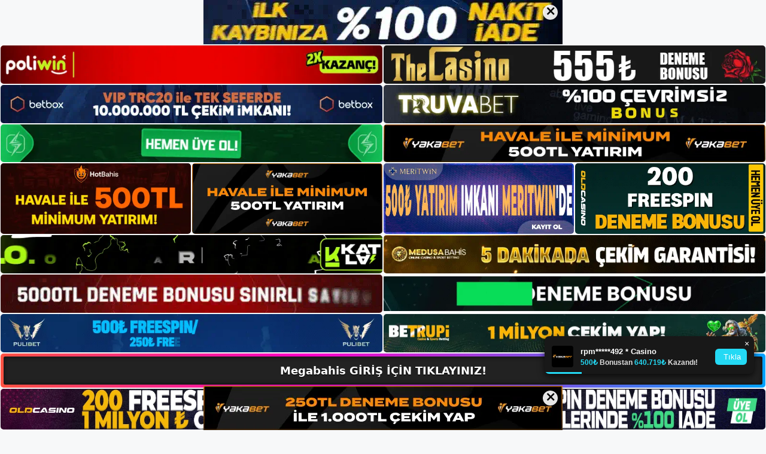

--- FILE ---
content_type: text/html; charset=UTF-8
request_url: https://megabahissikayet.com/tag/megabahis-tahmin-ozelligi/
body_size: 18990
content:
<!DOCTYPE html>
<html lang="tr">
<head>
	<meta name="google-site-verification" content="HKn_6K8JNxksWm5i1YllfH4X1mB3vPSjzcE9FMyIK5g" />
	<meta charset="UTF-8">
	<meta name='robots' content='index, follow, max-image-preview:large, max-snippet:-1, max-video-preview:-1' />
<meta name="generator" content="Bu sitenin AMP ve CDN (İç Link) kurulumu NGY tarafından yapılmıştır."/><meta name="viewport" content="width=device-width, initial-scale=1">
	<!-- This site is optimized with the Yoast SEO plugin v26.8 - https://yoast.com/product/yoast-seo-wordpress/ -->
	<title>megabahis tahmin özelliği - Megabahis Giriş, Megabahis Yeni Adresi</title>
	<link rel="canonical" href="https://megabahissikayet.com/tag/megabahis-tahmin-ozelligi/" />
	<meta property="og:locale" content="tr_TR" />
	<meta property="og:type" content="article" />
	<meta property="og:title" content="megabahis tahmin özelliği - Megabahis Giriş, Megabahis Yeni Adresi" />
	<meta property="og:url" content="https://megabahissikayet.com/tag/megabahis-tahmin-ozelligi/" />
	<meta property="og:site_name" content="Megabahis Giriş, Megabahis Yeni Adresi" />
	<meta name="twitter:card" content="summary_large_image" />
	<script type="application/ld+json" class="yoast-schema-graph">{"@context":"https://schema.org","@graph":[{"@type":"CollectionPage","@id":"https://megabahissikayet.com/tag/megabahis-tahmin-ozelligi/","url":"https://megabahissikayet.com/tag/megabahis-tahmin-ozelligi/","name":"megabahis tahmin özelliği - Megabahis Giriş, Megabahis Yeni Adresi","isPartOf":{"@id":"https://megabahissikayet.com/#website"},"primaryImageOfPage":{"@id":"https://megabahissikayet.com/tag/megabahis-tahmin-ozelligi/#primaryimage"},"image":{"@id":"https://megabahissikayet.com/tag/megabahis-tahmin-ozelligi/#primaryimage"},"thumbnailUrl":"https://megabahissikayet.com/wp-content/uploads/2024/04/megabahis-tahmin-ozelligi.jpg","breadcrumb":{"@id":"https://megabahissikayet.com/tag/megabahis-tahmin-ozelligi/#breadcrumb"},"inLanguage":"tr"},{"@type":"ImageObject","inLanguage":"tr","@id":"https://megabahissikayet.com/tag/megabahis-tahmin-ozelligi/#primaryimage","url":"https://megabahissikayet.com/wp-content/uploads/2024/04/megabahis-tahmin-ozelligi.jpg","contentUrl":"https://megabahissikayet.com/wp-content/uploads/2024/04/megabahis-tahmin-ozelligi.jpg","width":1920,"height":1080,"caption":"Megabahis tahminleri arasında Ev sahibi takımın galibiyeti, Deplasman takımının mağlubiyeti ve Beraberlik ve Altı var"},{"@type":"BreadcrumbList","@id":"https://megabahissikayet.com/tag/megabahis-tahmin-ozelligi/#breadcrumb","itemListElement":[{"@type":"ListItem","position":1,"name":"Anasayfa","item":"https://megabahissikayet.com/"},{"@type":"ListItem","position":2,"name":"megabahis tahmin özelliği"}]},{"@type":"WebSite","@id":"https://megabahissikayet.com/#website","url":"https://megabahissikayet.com/","name":"Megabahis Giriş, Megabahis Yeni Adresi","description":"Megabahis Bahis Sitesi","publisher":{"@id":"https://megabahissikayet.com/#/schema/person/566333d9353c29d39e26e03c35ee8479"},"potentialAction":[{"@type":"SearchAction","target":{"@type":"EntryPoint","urlTemplate":"https://megabahissikayet.com/?s={search_term_string}"},"query-input":{"@type":"PropertyValueSpecification","valueRequired":true,"valueName":"search_term_string"}}],"inLanguage":"tr"},{"@type":["Person","Organization"],"@id":"https://megabahissikayet.com/#/schema/person/566333d9353c29d39e26e03c35ee8479","name":"megabahis","image":{"@type":"ImageObject","inLanguage":"tr","@id":"https://megabahissikayet.com/#/schema/person/image/","url":"https://megabahissikayet.com/wp-content/uploads/2023/05/cropped-Megabahis-Para-Yatirma-ve-Cekme.jpg","contentUrl":"https://megabahissikayet.com/wp-content/uploads/2023/05/cropped-Megabahis-Para-Yatirma-ve-Cekme.jpg","width":197,"height":49,"caption":"megabahis"},"logo":{"@id":"https://megabahissikayet.com/#/schema/person/image/"}}]}</script>
	<!-- / Yoast SEO plugin. -->


<link rel="alternate" type="application/rss+xml" title="Megabahis Giriş, Megabahis Yeni Adresi &raquo; akışı" href="https://megabahissikayet.com/feed/" />
<link rel="alternate" type="application/rss+xml" title="Megabahis Giriş, Megabahis Yeni Adresi &raquo; yorum akışı" href="https://megabahissikayet.com/comments/feed/" />
<link rel="alternate" type="application/rss+xml" title="Megabahis Giriş, Megabahis Yeni Adresi &raquo; megabahis tahmin özelliği etiket akışı" href="https://megabahissikayet.com/tag/megabahis-tahmin-ozelligi/feed/" />
<style id='wp-img-auto-sizes-contain-inline-css'>
img:is([sizes=auto i],[sizes^="auto," i]){contain-intrinsic-size:3000px 1500px}
/*# sourceURL=wp-img-auto-sizes-contain-inline-css */
</style>
<style id='wp-emoji-styles-inline-css'>

	img.wp-smiley, img.emoji {
		display: inline !important;
		border: none !important;
		box-shadow: none !important;
		height: 1em !important;
		width: 1em !important;
		margin: 0 0.07em !important;
		vertical-align: -0.1em !important;
		background: none !important;
		padding: 0 !important;
	}
/*# sourceURL=wp-emoji-styles-inline-css */
</style>
<style id='wp-block-library-inline-css'>
:root{--wp-block-synced-color:#7a00df;--wp-block-synced-color--rgb:122,0,223;--wp-bound-block-color:var(--wp-block-synced-color);--wp-editor-canvas-background:#ddd;--wp-admin-theme-color:#007cba;--wp-admin-theme-color--rgb:0,124,186;--wp-admin-theme-color-darker-10:#006ba1;--wp-admin-theme-color-darker-10--rgb:0,107,160.5;--wp-admin-theme-color-darker-20:#005a87;--wp-admin-theme-color-darker-20--rgb:0,90,135;--wp-admin-border-width-focus:2px}@media (min-resolution:192dpi){:root{--wp-admin-border-width-focus:1.5px}}.wp-element-button{cursor:pointer}:root .has-very-light-gray-background-color{background-color:#eee}:root .has-very-dark-gray-background-color{background-color:#313131}:root .has-very-light-gray-color{color:#eee}:root .has-very-dark-gray-color{color:#313131}:root .has-vivid-green-cyan-to-vivid-cyan-blue-gradient-background{background:linear-gradient(135deg,#00d084,#0693e3)}:root .has-purple-crush-gradient-background{background:linear-gradient(135deg,#34e2e4,#4721fb 50%,#ab1dfe)}:root .has-hazy-dawn-gradient-background{background:linear-gradient(135deg,#faaca8,#dad0ec)}:root .has-subdued-olive-gradient-background{background:linear-gradient(135deg,#fafae1,#67a671)}:root .has-atomic-cream-gradient-background{background:linear-gradient(135deg,#fdd79a,#004a59)}:root .has-nightshade-gradient-background{background:linear-gradient(135deg,#330968,#31cdcf)}:root .has-midnight-gradient-background{background:linear-gradient(135deg,#020381,#2874fc)}:root{--wp--preset--font-size--normal:16px;--wp--preset--font-size--huge:42px}.has-regular-font-size{font-size:1em}.has-larger-font-size{font-size:2.625em}.has-normal-font-size{font-size:var(--wp--preset--font-size--normal)}.has-huge-font-size{font-size:var(--wp--preset--font-size--huge)}.has-text-align-center{text-align:center}.has-text-align-left{text-align:left}.has-text-align-right{text-align:right}.has-fit-text{white-space:nowrap!important}#end-resizable-editor-section{display:none}.aligncenter{clear:both}.items-justified-left{justify-content:flex-start}.items-justified-center{justify-content:center}.items-justified-right{justify-content:flex-end}.items-justified-space-between{justify-content:space-between}.screen-reader-text{border:0;clip-path:inset(50%);height:1px;margin:-1px;overflow:hidden;padding:0;position:absolute;width:1px;word-wrap:normal!important}.screen-reader-text:focus{background-color:#ddd;clip-path:none;color:#444;display:block;font-size:1em;height:auto;left:5px;line-height:normal;padding:15px 23px 14px;text-decoration:none;top:5px;width:auto;z-index:100000}html :where(.has-border-color){border-style:solid}html :where([style*=border-top-color]){border-top-style:solid}html :where([style*=border-right-color]){border-right-style:solid}html :where([style*=border-bottom-color]){border-bottom-style:solid}html :where([style*=border-left-color]){border-left-style:solid}html :where([style*=border-width]){border-style:solid}html :where([style*=border-top-width]){border-top-style:solid}html :where([style*=border-right-width]){border-right-style:solid}html :where([style*=border-bottom-width]){border-bottom-style:solid}html :where([style*=border-left-width]){border-left-style:solid}html :where(img[class*=wp-image-]){height:auto;max-width:100%}:where(figure){margin:0 0 1em}html :where(.is-position-sticky){--wp-admin--admin-bar--position-offset:var(--wp-admin--admin-bar--height,0px)}@media screen and (max-width:600px){html :where(.is-position-sticky){--wp-admin--admin-bar--position-offset:0px}}

/*# sourceURL=wp-block-library-inline-css */
</style><style id='wp-block-archives-inline-css'>
.wp-block-archives{box-sizing:border-box}.wp-block-archives-dropdown label{display:block}
/*# sourceURL=https://megabahissikayet.com/wp-includes/blocks/archives/style.min.css */
</style>
<style id='wp-block-categories-inline-css'>
.wp-block-categories{box-sizing:border-box}.wp-block-categories.alignleft{margin-right:2em}.wp-block-categories.alignright{margin-left:2em}.wp-block-categories.wp-block-categories-dropdown.aligncenter{text-align:center}.wp-block-categories .wp-block-categories__label{display:block;width:100%}
/*# sourceURL=https://megabahissikayet.com/wp-includes/blocks/categories/style.min.css */
</style>
<style id='wp-block-heading-inline-css'>
h1:where(.wp-block-heading).has-background,h2:where(.wp-block-heading).has-background,h3:where(.wp-block-heading).has-background,h4:where(.wp-block-heading).has-background,h5:where(.wp-block-heading).has-background,h6:where(.wp-block-heading).has-background{padding:1.25em 2.375em}h1.has-text-align-left[style*=writing-mode]:where([style*=vertical-lr]),h1.has-text-align-right[style*=writing-mode]:where([style*=vertical-rl]),h2.has-text-align-left[style*=writing-mode]:where([style*=vertical-lr]),h2.has-text-align-right[style*=writing-mode]:where([style*=vertical-rl]),h3.has-text-align-left[style*=writing-mode]:where([style*=vertical-lr]),h3.has-text-align-right[style*=writing-mode]:where([style*=vertical-rl]),h4.has-text-align-left[style*=writing-mode]:where([style*=vertical-lr]),h4.has-text-align-right[style*=writing-mode]:where([style*=vertical-rl]),h5.has-text-align-left[style*=writing-mode]:where([style*=vertical-lr]),h5.has-text-align-right[style*=writing-mode]:where([style*=vertical-rl]),h6.has-text-align-left[style*=writing-mode]:where([style*=vertical-lr]),h6.has-text-align-right[style*=writing-mode]:where([style*=vertical-rl]){rotate:180deg}
/*# sourceURL=https://megabahissikayet.com/wp-includes/blocks/heading/style.min.css */
</style>
<style id='wp-block-latest-posts-inline-css'>
.wp-block-latest-posts{box-sizing:border-box}.wp-block-latest-posts.alignleft{margin-right:2em}.wp-block-latest-posts.alignright{margin-left:2em}.wp-block-latest-posts.wp-block-latest-posts__list{list-style:none}.wp-block-latest-posts.wp-block-latest-posts__list li{clear:both;overflow-wrap:break-word}.wp-block-latest-posts.is-grid{display:flex;flex-wrap:wrap}.wp-block-latest-posts.is-grid li{margin:0 1.25em 1.25em 0;width:100%}@media (min-width:600px){.wp-block-latest-posts.columns-2 li{width:calc(50% - .625em)}.wp-block-latest-posts.columns-2 li:nth-child(2n){margin-right:0}.wp-block-latest-posts.columns-3 li{width:calc(33.33333% - .83333em)}.wp-block-latest-posts.columns-3 li:nth-child(3n){margin-right:0}.wp-block-latest-posts.columns-4 li{width:calc(25% - .9375em)}.wp-block-latest-posts.columns-4 li:nth-child(4n){margin-right:0}.wp-block-latest-posts.columns-5 li{width:calc(20% - 1em)}.wp-block-latest-posts.columns-5 li:nth-child(5n){margin-right:0}.wp-block-latest-posts.columns-6 li{width:calc(16.66667% - 1.04167em)}.wp-block-latest-posts.columns-6 li:nth-child(6n){margin-right:0}}:root :where(.wp-block-latest-posts.is-grid){padding:0}:root :where(.wp-block-latest-posts.wp-block-latest-posts__list){padding-left:0}.wp-block-latest-posts__post-author,.wp-block-latest-posts__post-date{display:block;font-size:.8125em}.wp-block-latest-posts__post-excerpt,.wp-block-latest-posts__post-full-content{margin-bottom:1em;margin-top:.5em}.wp-block-latest-posts__featured-image a{display:inline-block}.wp-block-latest-posts__featured-image img{height:auto;max-width:100%;width:auto}.wp-block-latest-posts__featured-image.alignleft{float:left;margin-right:1em}.wp-block-latest-posts__featured-image.alignright{float:right;margin-left:1em}.wp-block-latest-posts__featured-image.aligncenter{margin-bottom:1em;text-align:center}
/*# sourceURL=https://megabahissikayet.com/wp-includes/blocks/latest-posts/style.min.css */
</style>
<style id='wp-block-tag-cloud-inline-css'>
.wp-block-tag-cloud{box-sizing:border-box}.wp-block-tag-cloud.aligncenter{justify-content:center;text-align:center}.wp-block-tag-cloud a{display:inline-block;margin-right:5px}.wp-block-tag-cloud span{display:inline-block;margin-left:5px;text-decoration:none}:root :where(.wp-block-tag-cloud.is-style-outline){display:flex;flex-wrap:wrap;gap:1ch}:root :where(.wp-block-tag-cloud.is-style-outline a){border:1px solid;font-size:unset!important;margin-right:0;padding:1ch 2ch;text-decoration:none!important}
/*# sourceURL=https://megabahissikayet.com/wp-includes/blocks/tag-cloud/style.min.css */
</style>
<style id='wp-block-group-inline-css'>
.wp-block-group{box-sizing:border-box}:where(.wp-block-group.wp-block-group-is-layout-constrained){position:relative}
/*# sourceURL=https://megabahissikayet.com/wp-includes/blocks/group/style.min.css */
</style>
<style id='global-styles-inline-css'>
:root{--wp--preset--aspect-ratio--square: 1;--wp--preset--aspect-ratio--4-3: 4/3;--wp--preset--aspect-ratio--3-4: 3/4;--wp--preset--aspect-ratio--3-2: 3/2;--wp--preset--aspect-ratio--2-3: 2/3;--wp--preset--aspect-ratio--16-9: 16/9;--wp--preset--aspect-ratio--9-16: 9/16;--wp--preset--color--black: #000000;--wp--preset--color--cyan-bluish-gray: #abb8c3;--wp--preset--color--white: #ffffff;--wp--preset--color--pale-pink: #f78da7;--wp--preset--color--vivid-red: #cf2e2e;--wp--preset--color--luminous-vivid-orange: #ff6900;--wp--preset--color--luminous-vivid-amber: #fcb900;--wp--preset--color--light-green-cyan: #7bdcb5;--wp--preset--color--vivid-green-cyan: #00d084;--wp--preset--color--pale-cyan-blue: #8ed1fc;--wp--preset--color--vivid-cyan-blue: #0693e3;--wp--preset--color--vivid-purple: #9b51e0;--wp--preset--color--contrast: var(--contrast);--wp--preset--color--contrast-2: var(--contrast-2);--wp--preset--color--contrast-3: var(--contrast-3);--wp--preset--color--base: var(--base);--wp--preset--color--base-2: var(--base-2);--wp--preset--color--base-3: var(--base-3);--wp--preset--color--accent: var(--accent);--wp--preset--gradient--vivid-cyan-blue-to-vivid-purple: linear-gradient(135deg,rgb(6,147,227) 0%,rgb(155,81,224) 100%);--wp--preset--gradient--light-green-cyan-to-vivid-green-cyan: linear-gradient(135deg,rgb(122,220,180) 0%,rgb(0,208,130) 100%);--wp--preset--gradient--luminous-vivid-amber-to-luminous-vivid-orange: linear-gradient(135deg,rgb(252,185,0) 0%,rgb(255,105,0) 100%);--wp--preset--gradient--luminous-vivid-orange-to-vivid-red: linear-gradient(135deg,rgb(255,105,0) 0%,rgb(207,46,46) 100%);--wp--preset--gradient--very-light-gray-to-cyan-bluish-gray: linear-gradient(135deg,rgb(238,238,238) 0%,rgb(169,184,195) 100%);--wp--preset--gradient--cool-to-warm-spectrum: linear-gradient(135deg,rgb(74,234,220) 0%,rgb(151,120,209) 20%,rgb(207,42,186) 40%,rgb(238,44,130) 60%,rgb(251,105,98) 80%,rgb(254,248,76) 100%);--wp--preset--gradient--blush-light-purple: linear-gradient(135deg,rgb(255,206,236) 0%,rgb(152,150,240) 100%);--wp--preset--gradient--blush-bordeaux: linear-gradient(135deg,rgb(254,205,165) 0%,rgb(254,45,45) 50%,rgb(107,0,62) 100%);--wp--preset--gradient--luminous-dusk: linear-gradient(135deg,rgb(255,203,112) 0%,rgb(199,81,192) 50%,rgb(65,88,208) 100%);--wp--preset--gradient--pale-ocean: linear-gradient(135deg,rgb(255,245,203) 0%,rgb(182,227,212) 50%,rgb(51,167,181) 100%);--wp--preset--gradient--electric-grass: linear-gradient(135deg,rgb(202,248,128) 0%,rgb(113,206,126) 100%);--wp--preset--gradient--midnight: linear-gradient(135deg,rgb(2,3,129) 0%,rgb(40,116,252) 100%);--wp--preset--font-size--small: 13px;--wp--preset--font-size--medium: 20px;--wp--preset--font-size--large: 36px;--wp--preset--font-size--x-large: 42px;--wp--preset--spacing--20: 0.44rem;--wp--preset--spacing--30: 0.67rem;--wp--preset--spacing--40: 1rem;--wp--preset--spacing--50: 1.5rem;--wp--preset--spacing--60: 2.25rem;--wp--preset--spacing--70: 3.38rem;--wp--preset--spacing--80: 5.06rem;--wp--preset--shadow--natural: 6px 6px 9px rgba(0, 0, 0, 0.2);--wp--preset--shadow--deep: 12px 12px 50px rgba(0, 0, 0, 0.4);--wp--preset--shadow--sharp: 6px 6px 0px rgba(0, 0, 0, 0.2);--wp--preset--shadow--outlined: 6px 6px 0px -3px rgb(255, 255, 255), 6px 6px rgb(0, 0, 0);--wp--preset--shadow--crisp: 6px 6px 0px rgb(0, 0, 0);}:where(.is-layout-flex){gap: 0.5em;}:where(.is-layout-grid){gap: 0.5em;}body .is-layout-flex{display: flex;}.is-layout-flex{flex-wrap: wrap;align-items: center;}.is-layout-flex > :is(*, div){margin: 0;}body .is-layout-grid{display: grid;}.is-layout-grid > :is(*, div){margin: 0;}:where(.wp-block-columns.is-layout-flex){gap: 2em;}:where(.wp-block-columns.is-layout-grid){gap: 2em;}:where(.wp-block-post-template.is-layout-flex){gap: 1.25em;}:where(.wp-block-post-template.is-layout-grid){gap: 1.25em;}.has-black-color{color: var(--wp--preset--color--black) !important;}.has-cyan-bluish-gray-color{color: var(--wp--preset--color--cyan-bluish-gray) !important;}.has-white-color{color: var(--wp--preset--color--white) !important;}.has-pale-pink-color{color: var(--wp--preset--color--pale-pink) !important;}.has-vivid-red-color{color: var(--wp--preset--color--vivid-red) !important;}.has-luminous-vivid-orange-color{color: var(--wp--preset--color--luminous-vivid-orange) !important;}.has-luminous-vivid-amber-color{color: var(--wp--preset--color--luminous-vivid-amber) !important;}.has-light-green-cyan-color{color: var(--wp--preset--color--light-green-cyan) !important;}.has-vivid-green-cyan-color{color: var(--wp--preset--color--vivid-green-cyan) !important;}.has-pale-cyan-blue-color{color: var(--wp--preset--color--pale-cyan-blue) !important;}.has-vivid-cyan-blue-color{color: var(--wp--preset--color--vivid-cyan-blue) !important;}.has-vivid-purple-color{color: var(--wp--preset--color--vivid-purple) !important;}.has-black-background-color{background-color: var(--wp--preset--color--black) !important;}.has-cyan-bluish-gray-background-color{background-color: var(--wp--preset--color--cyan-bluish-gray) !important;}.has-white-background-color{background-color: var(--wp--preset--color--white) !important;}.has-pale-pink-background-color{background-color: var(--wp--preset--color--pale-pink) !important;}.has-vivid-red-background-color{background-color: var(--wp--preset--color--vivid-red) !important;}.has-luminous-vivid-orange-background-color{background-color: var(--wp--preset--color--luminous-vivid-orange) !important;}.has-luminous-vivid-amber-background-color{background-color: var(--wp--preset--color--luminous-vivid-amber) !important;}.has-light-green-cyan-background-color{background-color: var(--wp--preset--color--light-green-cyan) !important;}.has-vivid-green-cyan-background-color{background-color: var(--wp--preset--color--vivid-green-cyan) !important;}.has-pale-cyan-blue-background-color{background-color: var(--wp--preset--color--pale-cyan-blue) !important;}.has-vivid-cyan-blue-background-color{background-color: var(--wp--preset--color--vivid-cyan-blue) !important;}.has-vivid-purple-background-color{background-color: var(--wp--preset--color--vivid-purple) !important;}.has-black-border-color{border-color: var(--wp--preset--color--black) !important;}.has-cyan-bluish-gray-border-color{border-color: var(--wp--preset--color--cyan-bluish-gray) !important;}.has-white-border-color{border-color: var(--wp--preset--color--white) !important;}.has-pale-pink-border-color{border-color: var(--wp--preset--color--pale-pink) !important;}.has-vivid-red-border-color{border-color: var(--wp--preset--color--vivid-red) !important;}.has-luminous-vivid-orange-border-color{border-color: var(--wp--preset--color--luminous-vivid-orange) !important;}.has-luminous-vivid-amber-border-color{border-color: var(--wp--preset--color--luminous-vivid-amber) !important;}.has-light-green-cyan-border-color{border-color: var(--wp--preset--color--light-green-cyan) !important;}.has-vivid-green-cyan-border-color{border-color: var(--wp--preset--color--vivid-green-cyan) !important;}.has-pale-cyan-blue-border-color{border-color: var(--wp--preset--color--pale-cyan-blue) !important;}.has-vivid-cyan-blue-border-color{border-color: var(--wp--preset--color--vivid-cyan-blue) !important;}.has-vivid-purple-border-color{border-color: var(--wp--preset--color--vivid-purple) !important;}.has-vivid-cyan-blue-to-vivid-purple-gradient-background{background: var(--wp--preset--gradient--vivid-cyan-blue-to-vivid-purple) !important;}.has-light-green-cyan-to-vivid-green-cyan-gradient-background{background: var(--wp--preset--gradient--light-green-cyan-to-vivid-green-cyan) !important;}.has-luminous-vivid-amber-to-luminous-vivid-orange-gradient-background{background: var(--wp--preset--gradient--luminous-vivid-amber-to-luminous-vivid-orange) !important;}.has-luminous-vivid-orange-to-vivid-red-gradient-background{background: var(--wp--preset--gradient--luminous-vivid-orange-to-vivid-red) !important;}.has-very-light-gray-to-cyan-bluish-gray-gradient-background{background: var(--wp--preset--gradient--very-light-gray-to-cyan-bluish-gray) !important;}.has-cool-to-warm-spectrum-gradient-background{background: var(--wp--preset--gradient--cool-to-warm-spectrum) !important;}.has-blush-light-purple-gradient-background{background: var(--wp--preset--gradient--blush-light-purple) !important;}.has-blush-bordeaux-gradient-background{background: var(--wp--preset--gradient--blush-bordeaux) !important;}.has-luminous-dusk-gradient-background{background: var(--wp--preset--gradient--luminous-dusk) !important;}.has-pale-ocean-gradient-background{background: var(--wp--preset--gradient--pale-ocean) !important;}.has-electric-grass-gradient-background{background: var(--wp--preset--gradient--electric-grass) !important;}.has-midnight-gradient-background{background: var(--wp--preset--gradient--midnight) !important;}.has-small-font-size{font-size: var(--wp--preset--font-size--small) !important;}.has-medium-font-size{font-size: var(--wp--preset--font-size--medium) !important;}.has-large-font-size{font-size: var(--wp--preset--font-size--large) !important;}.has-x-large-font-size{font-size: var(--wp--preset--font-size--x-large) !important;}
/*# sourceURL=global-styles-inline-css */
</style>

<style id='classic-theme-styles-inline-css'>
/*! This file is auto-generated */
.wp-block-button__link{color:#fff;background-color:#32373c;border-radius:9999px;box-shadow:none;text-decoration:none;padding:calc(.667em + 2px) calc(1.333em + 2px);font-size:1.125em}.wp-block-file__button{background:#32373c;color:#fff;text-decoration:none}
/*# sourceURL=/wp-includes/css/classic-themes.min.css */
</style>
<link rel='stylesheet' id='generate-style-css' href='https://megabahissikayet.com/wp-content/themes/generatepress/assets/css/main.min.css?ver=3.3.0' media='all' />
<style id='generate-style-inline-css'>
body{background-color:var(--base-2);color:var(--contrast);}a{color:var(--accent);}a{text-decoration:underline;}.entry-title a, .site-branding a, a.button, .wp-block-button__link, .main-navigation a{text-decoration:none;}a:hover, a:focus, a:active{color:var(--contrast);}.wp-block-group__inner-container{max-width:1200px;margin-left:auto;margin-right:auto;}:root{--contrast:#222222;--contrast-2:#575760;--contrast-3:#b2b2be;--base:#f0f0f0;--base-2:#f7f8f9;--base-3:#ffffff;--accent:#1e73be;}:root .has-contrast-color{color:var(--contrast);}:root .has-contrast-background-color{background-color:var(--contrast);}:root .has-contrast-2-color{color:var(--contrast-2);}:root .has-contrast-2-background-color{background-color:var(--contrast-2);}:root .has-contrast-3-color{color:var(--contrast-3);}:root .has-contrast-3-background-color{background-color:var(--contrast-3);}:root .has-base-color{color:var(--base);}:root .has-base-background-color{background-color:var(--base);}:root .has-base-2-color{color:var(--base-2);}:root .has-base-2-background-color{background-color:var(--base-2);}:root .has-base-3-color{color:var(--base-3);}:root .has-base-3-background-color{background-color:var(--base-3);}:root .has-accent-color{color:var(--accent);}:root .has-accent-background-color{background-color:var(--accent);}.top-bar{background-color:#636363;color:#ffffff;}.top-bar a{color:#ffffff;}.top-bar a:hover{color:#303030;}.site-header{background-color:var(--base-3);}.main-title a,.main-title a:hover{color:var(--contrast);}.site-description{color:var(--contrast-2);}.mobile-menu-control-wrapper .menu-toggle,.mobile-menu-control-wrapper .menu-toggle:hover,.mobile-menu-control-wrapper .menu-toggle:focus,.has-inline-mobile-toggle #site-navigation.toggled{background-color:rgba(0, 0, 0, 0.02);}.main-navigation,.main-navigation ul ul{background-color:var(--base-3);}.main-navigation .main-nav ul li a, .main-navigation .menu-toggle, .main-navigation .menu-bar-items{color:var(--contrast);}.main-navigation .main-nav ul li:not([class*="current-menu-"]):hover > a, .main-navigation .main-nav ul li:not([class*="current-menu-"]):focus > a, .main-navigation .main-nav ul li.sfHover:not([class*="current-menu-"]) > a, .main-navigation .menu-bar-item:hover > a, .main-navigation .menu-bar-item.sfHover > a{color:var(--accent);}button.menu-toggle:hover,button.menu-toggle:focus{color:var(--contrast);}.main-navigation .main-nav ul li[class*="current-menu-"] > a{color:var(--accent);}.navigation-search input[type="search"],.navigation-search input[type="search"]:active, .navigation-search input[type="search"]:focus, .main-navigation .main-nav ul li.search-item.active > a, .main-navigation .menu-bar-items .search-item.active > a{color:var(--accent);}.main-navigation ul ul{background-color:var(--base);}.separate-containers .inside-article, .separate-containers .comments-area, .separate-containers .page-header, .one-container .container, .separate-containers .paging-navigation, .inside-page-header{background-color:var(--base-3);}.entry-title a{color:var(--contrast);}.entry-title a:hover{color:var(--contrast-2);}.entry-meta{color:var(--contrast-2);}.sidebar .widget{background-color:var(--base-3);}.footer-widgets{background-color:var(--base-3);}.site-info{background-color:var(--base-3);}input[type="text"],input[type="email"],input[type="url"],input[type="password"],input[type="search"],input[type="tel"],input[type="number"],textarea,select{color:var(--contrast);background-color:var(--base-2);border-color:var(--base);}input[type="text"]:focus,input[type="email"]:focus,input[type="url"]:focus,input[type="password"]:focus,input[type="search"]:focus,input[type="tel"]:focus,input[type="number"]:focus,textarea:focus,select:focus{color:var(--contrast);background-color:var(--base-2);border-color:var(--contrast-3);}button,html input[type="button"],input[type="reset"],input[type="submit"],a.button,a.wp-block-button__link:not(.has-background){color:#ffffff;background-color:#55555e;}button:hover,html input[type="button"]:hover,input[type="reset"]:hover,input[type="submit"]:hover,a.button:hover,button:focus,html input[type="button"]:focus,input[type="reset"]:focus,input[type="submit"]:focus,a.button:focus,a.wp-block-button__link:not(.has-background):active,a.wp-block-button__link:not(.has-background):focus,a.wp-block-button__link:not(.has-background):hover{color:#ffffff;background-color:#3f4047;}a.generate-back-to-top{background-color:rgba( 0,0,0,0.4 );color:#ffffff;}a.generate-back-to-top:hover,a.generate-back-to-top:focus{background-color:rgba( 0,0,0,0.6 );color:#ffffff;}:root{--gp-search-modal-bg-color:var(--base-3);--gp-search-modal-text-color:var(--contrast);--gp-search-modal-overlay-bg-color:rgba(0,0,0,0.2);}@media (max-width:768px){.main-navigation .menu-bar-item:hover > a, .main-navigation .menu-bar-item.sfHover > a{background:none;color:var(--contrast);}}.nav-below-header .main-navigation .inside-navigation.grid-container, .nav-above-header .main-navigation .inside-navigation.grid-container{padding:0px 20px 0px 20px;}.site-main .wp-block-group__inner-container{padding:40px;}.separate-containers .paging-navigation{padding-top:20px;padding-bottom:20px;}.entry-content .alignwide, body:not(.no-sidebar) .entry-content .alignfull{margin-left:-40px;width:calc(100% + 80px);max-width:calc(100% + 80px);}.rtl .menu-item-has-children .dropdown-menu-toggle{padding-left:20px;}.rtl .main-navigation .main-nav ul li.menu-item-has-children > a{padding-right:20px;}@media (max-width:768px){.separate-containers .inside-article, .separate-containers .comments-area, .separate-containers .page-header, .separate-containers .paging-navigation, .one-container .site-content, .inside-page-header{padding:30px;}.site-main .wp-block-group__inner-container{padding:30px;}.inside-top-bar{padding-right:30px;padding-left:30px;}.inside-header{padding-right:30px;padding-left:30px;}.widget-area .widget{padding-top:30px;padding-right:30px;padding-bottom:30px;padding-left:30px;}.footer-widgets-container{padding-top:30px;padding-right:30px;padding-bottom:30px;padding-left:30px;}.inside-site-info{padding-right:30px;padding-left:30px;}.entry-content .alignwide, body:not(.no-sidebar) .entry-content .alignfull{margin-left:-30px;width:calc(100% + 60px);max-width:calc(100% + 60px);}.one-container .site-main .paging-navigation{margin-bottom:20px;}}/* End cached CSS */.is-right-sidebar{width:30%;}.is-left-sidebar{width:30%;}.site-content .content-area{width:70%;}@media (max-width:768px){.main-navigation .menu-toggle,.sidebar-nav-mobile:not(#sticky-placeholder){display:block;}.main-navigation ul,.gen-sidebar-nav,.main-navigation:not(.slideout-navigation):not(.toggled) .main-nav > ul,.has-inline-mobile-toggle #site-navigation .inside-navigation > *:not(.navigation-search):not(.main-nav){display:none;}.nav-align-right .inside-navigation,.nav-align-center .inside-navigation{justify-content:space-between;}.has-inline-mobile-toggle .mobile-menu-control-wrapper{display:flex;flex-wrap:wrap;}.has-inline-mobile-toggle .inside-header{flex-direction:row;text-align:left;flex-wrap:wrap;}.has-inline-mobile-toggle .header-widget,.has-inline-mobile-toggle #site-navigation{flex-basis:100%;}.nav-float-left .has-inline-mobile-toggle #site-navigation{order:10;}}
/*# sourceURL=generate-style-inline-css */
</style>
<link rel="https://api.w.org/" href="https://megabahissikayet.com/wp-json/" /><link rel="alternate" title="JSON" type="application/json" href="https://megabahissikayet.com/wp-json/wp/v2/tags/353" /><link rel="EditURI" type="application/rsd+xml" title="RSD" href="https://megabahissikayet.com/xmlrpc.php?rsd" />
<meta name="generator" content="WordPress 6.9" />
<link rel="amphtml" href="https://megabahissikayetcom.seomerfo.com/tag/megabahis-tahmin-ozelligi/amp/"><link rel="icon" href="https://megabahissikayet.com/wp-content/uploads/2023/05/cropped-cropped-Megabahis-Para-Yatirma-ve-Cekme-32x32.jpg" sizes="32x32" />
<link rel="icon" href="https://megabahissikayet.com/wp-content/uploads/2023/05/cropped-cropped-Megabahis-Para-Yatirma-ve-Cekme-192x192.jpg" sizes="192x192" />
<link rel="apple-touch-icon" href="https://megabahissikayet.com/wp-content/uploads/2023/05/cropped-cropped-Megabahis-Para-Yatirma-ve-Cekme-180x180.jpg" />
<meta name="msapplication-TileImage" content="https://megabahissikayet.com/wp-content/uploads/2023/05/cropped-cropped-Megabahis-Para-Yatirma-ve-Cekme-270x270.jpg" />
	<head>

    <meta charset="UTF-8">
    <meta name="viewport"
          content="width=device-width, user-scalable=no, initial-scale=1.0, maximum-scale=1.0, minimum-scale=1.0">
    <meta http-equiv="X-UA-Compatible" content="ie=edge">
    </head>



<style>

    .footer iframe{
        position:fixed;
        bottom:0;
        z-index:9999;
          
      }
      
  .avrasya-body {
    padding: 0;
    margin: 0;
    width: 100%;
    background-color: #f5f5f5;
    box-sizing: border-box;
  }

  .avrasya-footer-notifi iframe {
    position: fixed;
    bottom: 0;
    z-index: 9999999;
  }

  .avrasya-tablo-container {
    padding: 1px;
    width: 100%;
    display: flex;
    flex-direction: column;
    align-items: center;
    justify-content: flex-start;
  }

  .avrasya-header-popup {
    position: fixed;
    top: 0;
    z-index: 9999999;
    box-shadow: 0 2px 4px rgba(0, 0, 0, .1);
  }

  .avrasya-header-popup-content {
    margin: 0 auto;
  }

  .avrasya-header-popup-content img {
    width: 100%;
    object-fit: contain;
  }

  .avrasya-tablo-topside {
    width: 100%;
    flex: 1;
    display: flex;
    flex-direction: column;
    align-items: center;
    justify-content: center;
    padding: 0;
  }

  .avrasya-avrasya-tablo-topcard-continer,
  .avrasya-avrasya-tablo-card-continer,
  .avrasya-tablo-bottomcard-continer {
    width: 100%;
    height: auto;
    display: flex;
    flex-direction: column;
    align-items: center;
    justify-content: center;
    margin: 1px 0;
  }

  .avrasya-tablo-topcard,
  .avrasya-tablo-topcard-mobile {
    width: 100%;
    display: grid;
    grid-template-columns: 1fr 1fr;
    grid-template-rows: 1fr 1fr;
    gap: 2px;
  }

  .avrasya-tablo-topcard-mobile {
    display: none;
  }

  .avrasya-tablo-card,
  .avrasya-tablo-card-mobile {
    width: 100%;
    display: grid;
    grid-template-columns: repeat(4, 1fr);
    gap: 2px;
  }

  .avrasya-tablo-card-mobile {
    display: none;
  }

  .avrasya-tablo-bottomcard,
  .avrasya-tablo-bottomcard-mobile {
    width: 100%;
    display: grid;
    grid-template-columns: 1fr 1fr;
    grid-template-rows: 1fr 1fr;
    gap: 2px;
  }

  .avrasya-tablo-bottomcard-mobile {
    display: none;
  }

  .avrasya-tablo-topcard a,
  .avrasya-tablo-topcard-mobile a,
  .avrasya-tablo-card a,
  .avrasya-tablo-card-mobile a,
  .avrasya-tablo-bottomcard a,
  .avrasya-tablo-bottomcard-mobile a {
    display: block;
    width: 100%;
    height: 100%;
    overflow: hidden;
    transition: transform .3s ease;
    background-color: #fff;
  }

  .avrasya-tablo-topcard a img,
  .avrasya-tablo-topcard-mobile a img,
  .avrasya-tablo-card a img,
  .avrasya-tablo-card-mobile a img,
  .avrasya-tablo-bottomcard a img,
  .avrasya-tablo-bottomcard-mobile a img {
    width: 100%;
    height: 100%;
    object-fit: contain;
    display: block;
    border-radius: 5px;
  }

  .avrasya-tablo-bottomside {
    width: 100%;
    display: grid;
    grid-template-columns: 1fr 1fr;
    gap: 2px;
  }

  .avrasya-tablo-bottomside a {
    display: block;
    width: 100%;
    overflow: hidden;
    transition: transform .3s ease;
    background-color: #fff;
  }

  .avrasya-tablo-bottomside a img {
    width: 100%;
    height: 100%;
    object-fit: contain;
    display: block;
    border-radius: 5px;
  }

  .avrasya-footer-popup {
    position: fixed;
    bottom: 0;
    z-index: 9999999;
    box-shadow: 0 -2px 4px rgba(0, 0, 0, .1);
    margin-top: auto;
  }

  .avrasya-footer-popup-content {
    margin: 0 auto;
    padding: 0;
  }

  .avrasya-footer-popup-content img {
    width: 100%;
    object-fit: contain;
  }

  .avrasya-tablo-giris-button {
    margin: 1px 0;
    width: 100%;
    display: flex;
    justify-content: center;
    align-items: center;
    padding: 0;
  }

  .avrasya-footer-popup-content-left {
    margin-bottom: -6px;
  }

  .avrasya-header-popup-content-left {
    margin-bottom: -6px;
  }

  .avrasya-tablo-giris-button {
    margin: 1px 0;
    width: 100%;
    border-radius: 5px;
    padding: 0;
    background: linear-gradient(90deg,
        #00a2ff,
        #00ff73,
        #ffe600,
        #ff7b00,
        #ff00c8,
        #00a2ff);
    background-size: 300% 100%;
    animation: ledBorderMove 4s linear infinite;
    overflow: hidden;
  }

  .avrasya-tablo-giris-button a.button {
    text-align: center;
    display: flex;
    align-items: center;
    justify-content: center;
    margin: 5px;
    width: calc(100% - 4px);
    min-height: 44px;
    border-radius: 3px;
    background: #222;
    color: #fff;
    font-size: 18px;
    font-weight: bold;
    text-decoration: none;
    text-shadow: 0 2px 0 rgba(0, 0, 0, .4);
    box-shadow: inset 0 0 8px rgba(0, 0, 0, 0.6);
  }

  @keyframes ledBorderMove {
    0% {
      background-position: 0% 50%;
    }

    100% {
      background-position: 300% 50%;
    }
  }


  #close-top:checked~.avrasya-header-popup {
    display: none;
  }

  #close-bottom:checked~.avrasya-footer-popup {
    display: none;
  }

  .avrasya-tablo-banner-wrapper {
    position: relative;
  }

  .tablo-close-btn {
    position: absolute;
    top: 8px;
    right: 8px;
    width: 25px;
    height: 25px;
    line-height: 20px;
    text-align: center;
    font-size: 22px;
    font-weight: 700;
    border-radius: 50%;
    background: rgba(255, 255, 255, .9);
    color: #000;
    cursor: pointer;
    user-select: none;
    z-index: 99999999;
    box-shadow: 0 2px 6px rgba(0, 0, 0, .2);
  }

  .tablo-close-btn:hover,
  .tablo-close-btn:focus {
    outline: 2px solid rgba(255, 255, 255, .7);
  }

  .avrasya-tablo-bottomside-container {
    width: 100%;
    margin: 1px 0;
  }

  .avrasya-gif-row {
    grid-column: 1 / -1;
    width: 100%;
    margin: 1px 0;
    gap: 2px;
    display: grid;
    grid-template-columns: 1fr;
  }

  .avrasya-gif-row-mobile {
    display: none;
  }

  .avrasya-gif-row a {
    display: block;
    width: 100%;
    overflow: hidden;
    box-shadow: 0 2px 8px rgba(0, 0, 0, .1);
    transition: transform .3s ease;
    background-color: #fff;
  }

  .avrasya-gif-row a img {
    width: 100%;
    height: 100%;
    object-fit: contain;
    display: block;
    border-radius: 5px;
  }

  #close-top:checked~.avrasya-header-popup {
    display: none;
  }

  #close-top:checked~.header-spacer {
    display: none;
  }

  @media (min-width:600px) {

    .header-spacer {
      padding-bottom: 74px;
    }
  }

  @media (max-width: 1200px) {
    .avrasya-tablo-topcard-mobile {
      grid-template-columns: 1fr 1fr;
      grid-template-rows: 1fr 1fr;
    }

    .avrasya-tablo-card-mobile {
      grid-template-columns: repeat(4, 1fr);
    }

    .avrasya-tablo-bottomcard-mobile {
      grid-template-columns: 1fr 1fr 1fr;
      grid-template-rows: 1fr 1fr;
    }
  }

  @media (max-width: 900px) {
    .avrasya-gif-row {
      display: none;
    }

    .avrasya-gif-row-mobile {
      display: grid;
    }

    .avrasya-tablo-topcard-mobile,
    .avrasya-tablo-card-mobile,
    .avrasya-tablo-bottomcard-mobile {
      display: grid;
    }

    .avrasya-tablo-topcard,
    .avrasya-tablo-card,
    .avrasya-tablo-bottomcard {
      display: none;
    }

    .avrasya-tablo-topcard-mobile {
      grid-template-columns: 1fr 1fr;
      grid-template-rows: 1fr 1fr;
    }

    .avrasya-tablo-card-mobile {
      grid-template-columns: 1fr 1fr 1fr 1fr;
    }

    .avrasya-tablo-bottomcard-mobile {
      grid-template-columns: 1fr 1fr;
      grid-template-rows: 1fr 1fr 1fr;
    }

    .avrasya-tablo-bottomside {
      grid-template-columns: 1fr;
    }
  }

  @media (max-width:600px) {
    .header-spacer {
      width: 100%;
      aspect-ratio: var(--header-w, 600) / var(--header-h, 74);
    }
  }

  @media (max-width: 500px) {
    .avrasya-tablo-giris-button a.button {
      font-size: 15px;
    }

    .tablo-close-btn {
      width: 15px;
      height: 15px;
      font-size: 15px;
      line-height: 12px;
    }
  }

  @media (max-width: 400px) {
    .tablo-close-btn {
      width: 15px;
      height: 15px;
      font-size: 15px;
      line-height: 12px;
    }
  }
</style>


<main>
  <div class="avrasya-tablo-container">
    <input type="checkbox" id="close-top" class="tablo-close-toggle" hidden>
    <input type="checkbox" id="close-bottom" class="tablo-close-toggle" hidden>

          <div class="avrasya-header-popup">
        <div class="avrasya-header-popup-content avrasya-tablo-banner-wrapper">
          <label for="close-top" class="tablo-close-btn tablo-close-btn--top" aria-label="Üst bannerı kapat">×</label>
          <div class="avrasya-header-popup-content-left">
            <a href="http://shortslink2-4.com/headerbanner" rel="noopener">
              <img src="https://tabloproject2-2.com/modtablo/uploads/banner/popuphead.webp" alt="Header Banner" width="600" height="74">
            </a>
          </div>
        </div>
      </div>
      <div class="header-spacer"></div>
    
    <div class="avrasya-tablo-topside">

      <div class="avrasya-avrasya-tablo-topcard-continer">
        <div class="avrasya-tablo-topcard">
                      <a href="http://shortslink2-4.com/top1" rel="noopener">
              <img src="https://tabloproject2-2.com/modtablo/uploads/gif/poliwinweb-banner.webp" alt="" layout="responsive" width="800" height="80" layout="responsive" alt="Desktop banner">
            </a>
                      <a href="http://shortslink2-4.com/top2" rel="noopener">
              <img src="https://tabloproject2-2.com/modtablo/uploads/gif/thecasinoweb-banner.webp" alt="" layout="responsive" width="800" height="80" layout="responsive" alt="Desktop banner">
            </a>
                      <a href="http://shortslink2-4.com/top3" rel="noopener">
              <img src="https://tabloproject2-2.com/modtablo/uploads/gif/betboxweb-banner.webp" alt="" layout="responsive" width="800" height="80" layout="responsive" alt="Desktop banner">
            </a>
                      <a href="http://shortslink2-4.com/top4" rel="noopener">
              <img src="https://tabloproject2-2.com/modtablo/uploads/gif/truvabetweb-banner.webp" alt="" layout="responsive" width="800" height="80" layout="responsive" alt="Desktop banner">
            </a>
                      <a href="http://shortslink2-4.com/top5" rel="noopener">
              <img src="https://tabloproject2-2.com/modtablo/uploads/gif/nitrobahisweb-banner.webp" alt="" layout="responsive" width="800" height="80" layout="responsive" alt="Desktop banner">
            </a>
                      <a href="http://shortslink2-4.com/top6" rel="noopener">
              <img src="https://tabloproject2-2.com/modtablo/uploads/gif/yakabetweb-banner.webp" alt="" layout="responsive" width="800" height="80" layout="responsive" alt="Desktop banner">
            </a>
                  </div>
        <div class="avrasya-tablo-topcard-mobile">
                      <a href="http://shortslink2-4.com/top1" rel="noopener">
              <img src="https://tabloproject2-2.com/modtablo/uploads/gif/poliwinmobil-banner.webp" alt="" layout="responsive" width="210" height="50" layout="responsive" alt="Mobile banner">
            </a>
                      <a href="http://shortslink2-4.com/top2" rel="noopener">
              <img src="https://tabloproject2-2.com/modtablo/uploads/gif/thecasinomobil-banner.webp" alt="" layout="responsive" width="210" height="50" layout="responsive" alt="Mobile banner">
            </a>
                      <a href="http://shortslink2-4.com/top3" rel="noopener">
              <img src="https://tabloproject2-2.com/modtablo/uploads/gif/betboxmobil-banner.webp" alt="" layout="responsive" width="210" height="50" layout="responsive" alt="Mobile banner">
            </a>
                      <a href="http://shortslink2-4.com/top4" rel="noopener">
              <img src="https://tabloproject2-2.com/modtablo/uploads/gif/truvabetmobil-banner.webp" alt="" layout="responsive" width="210" height="50" layout="responsive" alt="Mobile banner">
            </a>
                      <a href="http://shortslink2-4.com/top5" rel="noopener">
              <img src="https://tabloproject2-2.com/modtablo/uploads/gif/nitrobahismobil-banner.webp" alt="" layout="responsive" width="210" height="50" layout="responsive" alt="Mobile banner">
            </a>
                      <a href="http://shortslink2-4.com/top6" rel="noopener">
              <img src="https://tabloproject2-2.com/modtablo/uploads/gif/yakabetmobil-banner.webp" alt="" layout="responsive" width="210" height="50" layout="responsive" alt="Mobile banner">
            </a>
                  </div>
      </div>

      <div class="avrasya-avrasya-tablo-card-continer">
        <div class="avrasya-tablo-card">
                      <a href="http://shortslink2-4.com/gif1" rel="noopener">
              <img src="https://tabloproject2-2.com/modtablo/uploads/gif/hotbahisweb.webp" alt="" layout="responsive" width="540" height="200" layout="responsive" alt="Desktop banner">
            </a>
                      <a href="http://shortslink2-4.com/gif2" rel="noopener">
              <img src="https://tabloproject2-2.com/modtablo/uploads/gif/yakabetweb.webp" alt="" layout="responsive" width="540" height="200" layout="responsive" alt="Desktop banner">
            </a>
                      <a href="http://shortslink2-4.com/gif4" rel="noopener">
              <img src="https://tabloproject2-2.com/modtablo/uploads/gif/meritwinweb.webp" alt="" layout="responsive" width="540" height="200" layout="responsive" alt="Desktop banner">
            </a>
                      <a href="http://shortslink2-4.com/gif3" rel="noopener">
              <img src="https://tabloproject2-2.com/modtablo/uploads/gif/oldcasinoweb.webp" alt="" layout="responsive" width="540" height="200" layout="responsive" alt="Desktop banner">
            </a>
                  </div>
        <div class="avrasya-tablo-card-mobile">
                      <a href="http://shortslink2-4.com/gif1" rel="noopener">
              <img src="https://tabloproject2-2.com/modtablo/uploads/gif/hotbahismobil.webp" alt="" layout="responsive" width="212" height="240" layout="responsive" alt="Mobile banner">
            </a>
                      <a href="http://shortslink2-4.com/gif2" rel="noopener">
              <img src="https://tabloproject2-2.com/modtablo/uploads/gif/yakabetmobil.webp" alt="" layout="responsive" width="212" height="240" layout="responsive" alt="Mobile banner">
            </a>
                      <a href="http://shortslink2-4.com/gif3" rel="noopener">
              <img src="https://tabloproject2-2.com/modtablo/uploads/gif/oldcasinomobil.webp" alt="" layout="responsive" width="212" height="240" layout="responsive" alt="Mobile banner">
            </a>
                      <a href="http://shortslink2-4.com/gif4" rel="noopener">
              <img src="https://tabloproject2-2.com/modtablo/uploads/gif/meritwinmobil.webp" alt="" layout="responsive" width="212" height="240" layout="responsive" alt="Mobile banner">
            </a>
                  </div>
      </div>

      <div class="avrasya-tablo-bottomcard-continer">
        <div class="avrasya-tablo-bottomcard">
                      <a href="http://shortslink2-4.com/banner1" rel="noopener">
              <img src="https://tabloproject2-2.com/modtablo/uploads/gif/katlaweb-banner.webp" alt="" layout="responsive" width="800" height="80" layout="responsive" alt="Desktop banner">
            </a>
                      <a href="http://shortslink2-4.com/banner2" rel="noopener">
              <img src="https://tabloproject2-2.com/modtablo/uploads/gif/medusabahisweb-banner.webp" alt="" layout="responsive" width="800" height="80" layout="responsive" alt="Desktop banner">
            </a>
                      <a href="http://shortslink2-4.com/banner3" rel="noopener">
              <img src="https://tabloproject2-2.com/modtablo/uploads/gif/wipbetweb-banner.webp" alt="" layout="responsive" width="800" height="80" layout="responsive" alt="Desktop banner">
            </a>
                      <a href="http://shortslink2-4.com/banner4" rel="noopener">
              <img src="https://tabloproject2-2.com/modtablo/uploads/gif/fifabahisweb-banner.webp" alt="" layout="responsive" width="800" height="80" layout="responsive" alt="Desktop banner">
            </a>
                      <a href="http://shortslink2-4.com/banner5" rel="noopener">
              <img src="https://tabloproject2-2.com/modtablo/uploads/gif/pulibetweb-banner.webp" alt="" layout="responsive" width="800" height="80" layout="responsive" alt="Desktop banner">
            </a>
                      <a href="http://shortslink2-4.com/banner6" rel="noopener">
              <img src="https://tabloproject2-2.com/modtablo/uploads/gif/betrupiweb-banner.webp" alt="" layout="responsive" width="800" height="80" layout="responsive" alt="Desktop banner">
            </a>
                  </div>
        <div class="avrasya-tablo-bottomcard-mobile">
                      <a href="http://shortslink2-4.com/banner1" rel="noopener">
              <img src="https://tabloproject2-2.com/modtablo/uploads/gif/katlamobil-banner.webp" alt="" layout="responsive" width="210" height="50" layout="responsive" alt="Mobile banner">
            </a>
                      <a href="http://shortslink2-4.com/banner2" rel="noopener">
              <img src="https://tabloproject2-2.com/modtablo/uploads/gif/medusabahismobil-banner.webp" alt="" layout="responsive" width="210" height="50" layout="responsive" alt="Mobile banner">
            </a>
                      <a href="http://shortslink2-4.com/banner3" rel="noopener">
              <img src="https://tabloproject2-2.com/modtablo/uploads/gif/wipbetmobil-banner.webp" alt="" layout="responsive" width="210" height="50" layout="responsive" alt="Mobile banner">
            </a>
                      <a href="http://shortslink2-4.com/banner4" rel="noopener">
              <img src="https://tabloproject2-2.com/modtablo/uploads/gif/fifabahismobil-banner.webp" alt="" layout="responsive" width="210" height="50" layout="responsive" alt="Mobile banner">
            </a>
                      <a href="http://shortslink2-4.com/banner5" rel="noopener">
              <img src="https://tabloproject2-2.com/modtablo/uploads/gif/pulibetmobil-banner.webp" alt="" layout="responsive" width="210" height="50" layout="responsive" alt="Mobile banner">
            </a>
                      <a href="http://shortslink2-4.com/banner6" rel="noopener">
              <img src="https://tabloproject2-2.com/modtablo/uploads/gif/betrupimobil-banner.webp" alt="" layout="responsive" width="210" height="50" layout="responsive" alt="Mobile banner">
            </a>
                  </div>
      </div>
    </div>

    <div class="avrasya-tablo-giris-button">
      <a class="button" href="http://shortslink2-4.com/marketingaff" rel="noopener">Megabahis GİRİŞ İÇİN TIKLAYINIZ!</a>
    </div>



    <div class="avrasya-tablo-bottomside-container">
      <div class="avrasya-tablo-bottomside">
                  <a href="http://shortslink2-4.com/tablo1" rel="noopener" title="Site">
            <img src="https://tabloproject2-2.com/modtablo/uploads/oldcasino.webp" alt="" width="940" height="100" layout="responsive">
          </a>

                    <a href="http://shortslink2-4.com/tablo2" rel="noopener" title="Site">
            <img src="https://tabloproject2-2.com/modtablo/uploads/masterbetting.webp" alt="" width="940" height="100" layout="responsive">
          </a>

                    <a href="http://shortslink2-4.com/tablo3" rel="noopener" title="Site">
            <img src="https://tabloproject2-2.com/modtablo/uploads/casinra.webp" alt="" width="940" height="100" layout="responsive">
          </a>

                    <a href="http://shortslink2-4.com/tablo4" rel="noopener" title="Site">
            <img src="https://tabloproject2-2.com/modtablo/uploads/barbibet.webp" alt="" width="940" height="100" layout="responsive">
          </a>

                    <a href="http://shortslink2-4.com/tablo5" rel="noopener" title="Site">
            <img src="https://tabloproject2-2.com/modtablo/uploads/pusulabet.webp" alt="" width="940" height="100" layout="responsive">
          </a>

                    <a href="http://shortslink2-4.com/tablo6" rel="noopener" title="Site">
            <img src="https://tabloproject2-2.com/modtablo/uploads/casinoprom.webp" alt="" width="940" height="100" layout="responsive">
          </a>

                    <a href="http://shortslink2-4.com/tablo7" rel="noopener" title="Site">
            <img src="https://tabloproject2-2.com/modtablo/uploads/betra.webp" alt="" width="940" height="100" layout="responsive">
          </a>

                    <a href="http://shortslink2-4.com/tablo8" rel="noopener" title="Site">
            <img src="https://tabloproject2-2.com/modtablo/uploads/hiltonbet.webp" alt="" width="940" height="100" layout="responsive">
          </a>

                    <a href="http://shortslink2-4.com/tablo9" rel="noopener" title="Site">
            <img src="https://tabloproject2-2.com/modtablo/uploads/stonebahis.webp" alt="" width="940" height="100" layout="responsive">
          </a>

                    <a href="http://shortslink2-4.com/tablo10" rel="noopener" title="Site">
            <img src="https://tabloproject2-2.com/modtablo/uploads/maxwin.webp" alt="" width="940" height="100" layout="responsive">
          </a>

          
                          <div class="avrasya-gif-row">
                <a href="http://shortslink2-4.com/h11" rel="noopener" title="Gif">
                  <img src="https://tabloproject2-2.com/modtablo/uploads/gif/sahabetweb-h.webp" alt="" layout="responsive" height="45">
                </a>
              </div>
            
                          <div class="avrasya-gif-row-mobile">
                <a href="http://shortslink2-4.com/h11" rel="noopener" title="Gif">
                  <img src="https://tabloproject2-2.com/modtablo/uploads/gif/sahabetmobil-h.webp" alt="" layout="responsive" height="70">
                </a>
              </div>
            
                  <a href="http://shortslink2-4.com/tablo11" rel="noopener" title="Site">
            <img src="https://tabloproject2-2.com/modtablo/uploads/locabet.webp" alt="" width="940" height="100" layout="responsive">
          </a>

                    <a href="http://shortslink2-4.com/tablo12" rel="noopener" title="Site">
            <img src="https://tabloproject2-2.com/modtablo/uploads/romabet.webp" alt="" width="940" height="100" layout="responsive">
          </a>

                    <a href="http://shortslink2-4.com/tablo13" rel="noopener" title="Site">
            <img src="https://tabloproject2-2.com/modtablo/uploads/milosbet.webp" alt="" width="940" height="100" layout="responsive">
          </a>

                    <a href="http://shortslink2-4.com/tablo14" rel="noopener" title="Site">
            <img src="https://tabloproject2-2.com/modtablo/uploads/piabet.webp" alt="" width="940" height="100" layout="responsive">
          </a>

                    <a href="http://shortslink2-4.com/tablo15" rel="noopener" title="Site">
            <img src="https://tabloproject2-2.com/modtablo/uploads/gettobet.webp" alt="" width="940" height="100" layout="responsive">
          </a>

                    <a href="http://shortslink2-4.com/tablo16" rel="noopener" title="Site">
            <img src="https://tabloproject2-2.com/modtablo/uploads/betovis.webp" alt="" width="940" height="100" layout="responsive">
          </a>

                    <a href="http://shortslink2-4.com/tablo17" rel="noopener" title="Site">
            <img src="https://tabloproject2-2.com/modtablo/uploads/milbet.webp" alt="" width="940" height="100" layout="responsive">
          </a>

                    <a href="http://shortslink2-4.com/tablo18" rel="noopener" title="Site">
            <img src="https://tabloproject2-2.com/modtablo/uploads/imajbet.webp" alt="" width="940" height="100" layout="responsive">
          </a>

                    <a href="http://shortslink2-4.com/tablo19" rel="noopener" title="Site">
            <img src="https://tabloproject2-2.com/modtablo/uploads/vizebet.webp" alt="" width="940" height="100" layout="responsive">
          </a>

                    <a href="http://shortslink2-4.com/tablo20" rel="noopener" title="Site">
            <img src="https://tabloproject2-2.com/modtablo/uploads/mersobahis.webp" alt="" width="940" height="100" layout="responsive">
          </a>

          
                          <div class="avrasya-gif-row">
                <a href="http://shortslink2-4.com/h21" rel="noopener" title="Gif">
                  <img src="https://tabloproject2-2.com/modtablo/uploads/gif/wojobetweb-h.webp" alt="" layout="responsive" height="45">
                </a>
              </div>
            
                          <div class="avrasya-gif-row-mobile">
                <a href="http://shortslink2-4.com/h21" rel="noopener" title="Gif">
                  <img src="https://tabloproject2-2.com/modtablo/uploads/gif/wojobetmobil-h.webp" alt="" layout="responsive" height="70">
                </a>
              </div>
            
                  <a href="http://shortslink2-4.com/tablo21" rel="noopener" title="Site">
            <img src="https://tabloproject2-2.com/modtablo/uploads/tulipbet.webp" alt="" width="940" height="100" layout="responsive">
          </a>

                    <a href="http://shortslink2-4.com/tablo22" rel="noopener" title="Site">
            <img src="https://tabloproject2-2.com/modtablo/uploads/betgaranti.webp" alt="" width="940" height="100" layout="responsive">
          </a>

                    <a href="http://shortslink2-4.com/tablo23" rel="noopener" title="Site">
            <img src="https://tabloproject2-2.com/modtablo/uploads/kolaybet.webp" alt="" width="940" height="100" layout="responsive">
          </a>

                    <a href="http://shortslink2-4.com/tablo24" rel="noopener" title="Site">
            <img src="https://tabloproject2-2.com/modtablo/uploads/betlivo.webp" alt="" width="940" height="100" layout="responsive">
          </a>

                    <a href="http://shortslink2-4.com/tablo25" rel="noopener" title="Site">
            <img src="https://tabloproject2-2.com/modtablo/uploads/betpark.webp" alt="" width="940" height="100" layout="responsive">
          </a>

                    <a href="http://shortslink2-4.com/tablo26" rel="noopener" title="Site">
            <img src="https://tabloproject2-2.com/modtablo/uploads/huqqabet.webp" alt="" width="940" height="100" layout="responsive">
          </a>

                    <a href="http://shortslink2-4.com/tablo27" rel="noopener" title="Site">
            <img src="https://tabloproject2-2.com/modtablo/uploads/tuccobet.webp" alt="" width="940" height="100" layout="responsive">
          </a>

                    <a href="http://shortslink2-4.com/tablo28" rel="noopener" title="Site">
            <img src="https://tabloproject2-2.com/modtablo/uploads/kargabet.webp" alt="" width="940" height="100" layout="responsive">
          </a>

                    <a href="http://shortslink2-4.com/tablo29" rel="noopener" title="Site">
            <img src="https://tabloproject2-2.com/modtablo/uploads/epikbahis.webp" alt="" width="940" height="100" layout="responsive">
          </a>

                    <a href="http://shortslink2-4.com/tablo30" rel="noopener" title="Site">
            <img src="https://tabloproject2-2.com/modtablo/uploads/ilelebet.webp" alt="" width="940" height="100" layout="responsive">
          </a>

          
                          <div class="avrasya-gif-row">
                <a href="http://shortslink2-4.com/h31" rel="noopener" title="Gif">
                  <img src="https://tabloproject2-2.com/modtablo/uploads/gif/onwinweb-h.webp" alt="" layout="responsive" height="45">
                </a>
              </div>
            
                          <div class="avrasya-gif-row-mobile">
                <a href="http://shortslink2-4.com/h31" rel="noopener" title="Gif">
                  <img src="https://tabloproject2-2.com/modtablo/uploads/gif/onwinmobil-h.webp" alt="" layout="responsive" height="70">
                </a>
              </div>
            
                  <a href="http://shortslink2-4.com/tablo31" rel="noopener" title="Site">
            <img src="https://tabloproject2-2.com/modtablo/uploads/amgbahis.webp" alt="" width="940" height="100" layout="responsive">
          </a>

                    <a href="http://shortslink2-4.com/tablo32" rel="noopener" title="Site">
            <img src="https://tabloproject2-2.com/modtablo/uploads/ibizabet.webp" alt="" width="940" height="100" layout="responsive">
          </a>

                    <a href="http://shortslink2-4.com/tablo33" rel="noopener" title="Site">
            <img src="https://tabloproject2-2.com/modtablo/uploads/betci.webp" alt="" width="940" height="100" layout="responsive">
          </a>

                    <a href="http://shortslink2-4.com/tablo34" rel="noopener" title="Site">
            <img src="https://tabloproject2-2.com/modtablo/uploads/efesbetcasino.webp" alt="" width="940" height="100" layout="responsive">
          </a>

                    <a href="http://shortslink2-4.com/tablo35" rel="noopener" title="Site">
            <img src="https://tabloproject2-2.com/modtablo/uploads/bayconti.webp" alt="" width="940" height="100" layout="responsive">
          </a>

                    <a href="http://shortslink2-4.com/tablo36" rel="noopener" title="Site">
            <img src="https://tabloproject2-2.com/modtablo/uploads/verabet.webp" alt="" width="940" height="100" layout="responsive">
          </a>

                    <a href="http://shortslink2-4.com/tablo37" rel="noopener" title="Site">
            <img src="https://tabloproject2-2.com/modtablo/uploads/betist.webp" alt="" width="940" height="100" layout="responsive">
          </a>

                    <a href="http://shortslink2-4.com/tablo38" rel="noopener" title="Site">
            <img src="https://tabloproject2-2.com/modtablo/uploads/pisabet.webp" alt="" width="940" height="100" layout="responsive">
          </a>

                    <a href="http://shortslink2-4.com/tablo39" rel="noopener" title="Site">
            <img src="https://tabloproject2-2.com/modtablo/uploads/ganyanbet.webp" alt="" width="940" height="100" layout="responsive">
          </a>

                    <a href="http://shortslink2-4.com/tablo40" rel="noopener" title="Site">
            <img src="https://tabloproject2-2.com/modtablo/uploads/roketbet.webp" alt="" width="940" height="100" layout="responsive">
          </a>

          
                          <div class="avrasya-gif-row">
                <a href="http://shortslink2-4.com/h41" rel="noopener" title="Gif">
                  <img src="https://tabloproject2-2.com/modtablo/uploads/gif/tipobetweb-h.webp" alt="" layout="responsive" height="45">
                </a>
              </div>
            
                          <div class="avrasya-gif-row-mobile">
                <a href="http://shortslink2-4.com/h41" rel="noopener" title="Gif">
                  <img src="https://tabloproject2-2.com/modtablo/uploads/gif/tipobetmobil-h.webp" alt="" layout="responsive" height="70">
                </a>
              </div>
            
                  <a href="http://shortslink2-4.com/tablo41" rel="noopener" title="Site">
            <img src="https://tabloproject2-2.com/modtablo/uploads/nesilbet.webp" alt="" width="940" height="100" layout="responsive">
          </a>

                    <a href="http://shortslink2-4.com/tablo42" rel="noopener" title="Site">
            <img src="https://tabloproject2-2.com/modtablo/uploads/ganobet.webp" alt="" width="940" height="100" layout="responsive">
          </a>

                    <a href="http://shortslink2-4.com/tablo43" rel="noopener" title="Site">
            <img src="https://tabloproject2-2.com/modtablo/uploads/trwin.webp" alt="" width="940" height="100" layout="responsive">
          </a>

                    <a href="http://shortslink2-4.com/tablo44" rel="noopener" title="Site">
            <img src="https://tabloproject2-2.com/modtablo/uploads/netbahis.webp" alt="" width="940" height="100" layout="responsive">
          </a>

                    <a href="http://shortslink2-4.com/tablo45" rel="noopener" title="Site">
            <img src="https://tabloproject2-2.com/modtablo/uploads/enbet.webp" alt="" width="940" height="100" layout="responsive">
          </a>

                    <a href="http://shortslink2-4.com/tablo46" rel="noopener" title="Site">
            <img src="https://tabloproject2-2.com/modtablo/uploads/golegol.webp" alt="" width="940" height="100" layout="responsive">
          </a>

                    <a href="http://shortslink2-4.com/tablo47" rel="noopener" title="Site">
            <img src="https://tabloproject2-2.com/modtablo/uploads/exonbet.webp" alt="" width="940" height="100" layout="responsive">
          </a>

                    <a href="http://shortslink2-4.com/tablo48" rel="noopener" title="Site">
            <img src="https://tabloproject2-2.com/modtablo/uploads/suratbet.webp" alt="" width="940" height="100" layout="responsive">
          </a>

                    <a href="http://shortslink2-4.com/tablo49" rel="noopener" title="Site">
            <img src="https://tabloproject2-2.com/modtablo/uploads/kareasbet.webp" alt="" width="940" height="100" layout="responsive">
          </a>

                    <a href="http://shortslink2-4.com/tablo50" rel="noopener" title="Site">
            <img src="https://tabloproject2-2.com/modtablo/uploads/realbahis.webp" alt="" width="940" height="100" layout="responsive">
          </a>

          
                          <div class="avrasya-gif-row">
                <a href="http://shortslink2-4.com/h51" rel="noopener" title="Gif">
                  <img src="https://tabloproject2-2.com/modtablo/uploads/gif/sapphirepalaceweb-h.webp" alt="" layout="responsive" height="45">
                </a>
              </div>
            
                          <div class="avrasya-gif-row-mobile">
                <a href="http://shortslink2-4.com/h51" rel="noopener" title="Gif">
                  <img src="https://tabloproject2-2.com/modtablo/uploads/gif/sapphirepalacemobil-h.webp" alt="" layout="responsive" height="70">
                </a>
              </div>
            
                  <a href="http://shortslink2-4.com/tablo51" rel="noopener" title="Site">
            <img src="https://tabloproject2-2.com/modtablo/uploads/nisanbet.webp" alt="" width="940" height="100" layout="responsive">
          </a>

                    <a href="http://shortslink2-4.com/tablo52" rel="noopener" title="Site">
            <img src="https://tabloproject2-2.com/modtablo/uploads/ronabet.webp" alt="" width="940" height="100" layout="responsive">
          </a>

                    <a href="http://shortslink2-4.com/tablo53" rel="noopener" title="Site">
            <img src="https://tabloproject2-2.com/modtablo/uploads/roketbahis.webp" alt="" width="940" height="100" layout="responsive">
          </a>

                    <a href="http://shortslink2-4.com/tablo54" rel="noopener" title="Site">
            <img src="https://tabloproject2-2.com/modtablo/uploads/betingo.webp" alt="" width="940" height="100" layout="responsive">
          </a>

                    <a href="http://shortslink2-4.com/tablo55" rel="noopener" title="Site">
            <img src="https://tabloproject2-2.com/modtablo/uploads/venusbet.webp" alt="" width="940" height="100" layout="responsive">
          </a>

                    <a href="http://shortslink2-4.com/tablo56" rel="noopener" title="Site">
            <img src="https://tabloproject2-2.com/modtablo/uploads/vizyonbet.webp" alt="" width="940" height="100" layout="responsive">
          </a>

                    <a href="http://shortslink2-4.com/tablo57" rel="noopener" title="Site">
            <img src="https://tabloproject2-2.com/modtablo/uploads/risebet.webp" alt="" width="940" height="100" layout="responsive">
          </a>

                    <a href="http://shortslink2-4.com/tablo58" rel="noopener" title="Site">
            <img src="https://tabloproject2-2.com/modtablo/uploads/avvabet.webp" alt="" width="940" height="100" layout="responsive">
          </a>

                    <a href="http://shortslink2-4.com/tablo59" rel="noopener" title="Site">
            <img src="https://tabloproject2-2.com/modtablo/uploads/betbigo.webp" alt="" width="940" height="100" layout="responsive">
          </a>

                    <a href="http://shortslink2-4.com/tablo60" rel="noopener" title="Site">
            <img src="https://tabloproject2-2.com/modtablo/uploads/grbets.webp" alt="" width="940" height="100" layout="responsive">
          </a>

          
                          <div class="avrasya-gif-row">
                <a href="http://shortslink2-4.com/h61" rel="noopener" title="Gif">
                  <img src="https://tabloproject2-2.com/modtablo/uploads/gif/slotioweb-h.webp" alt="" layout="responsive" height="45">
                </a>
              </div>
            
                          <div class="avrasya-gif-row-mobile">
                <a href="http://shortslink2-4.com/h61" rel="noopener" title="Gif">
                  <img src="https://tabloproject2-2.com/modtablo/uploads/gif/slotiomobil-h.webp" alt="" layout="responsive" height="70">
                </a>
              </div>
            
                  <a href="http://shortslink2-4.com/tablo61" rel="noopener" title="Site">
            <img src="https://tabloproject2-2.com/modtablo/uploads/berlinbet.webp" alt="" width="940" height="100" layout="responsive">
          </a>

                    <a href="http://shortslink2-4.com/tablo62" rel="noopener" title="Site">
            <img src="https://tabloproject2-2.com/modtablo/uploads/royalbet.webp" alt="" width="940" height="100" layout="responsive">
          </a>

                    <a href="http://shortslink2-4.com/tablo63" rel="noopener" title="Site">
            <img src="https://tabloproject2-2.com/modtablo/uploads/matixbet.webp" alt="" width="940" height="100" layout="responsive">
          </a>

                    <a href="http://shortslink2-4.com/tablo64" rel="noopener" title="Site">
            <img src="https://tabloproject2-2.com/modtablo/uploads/maxroyalcasino.webp" alt="" width="940" height="100" layout="responsive">
          </a>

                    <a href="http://shortslink2-4.com/tablo65" rel="noopener" title="Site">
            <img src="https://tabloproject2-2.com/modtablo/uploads/oslobet.webp" alt="" width="940" height="100" layout="responsive">
          </a>

                    <a href="http://shortslink2-4.com/tablo66" rel="noopener" title="Site">
            <img src="https://tabloproject2-2.com/modtablo/uploads/pasacasino.webp" alt="" width="940" height="100" layout="responsive">
          </a>

                    <a href="http://shortslink2-4.com/tablo67" rel="noopener" title="Site">
            <img src="https://tabloproject2-2.com/modtablo/uploads/hitbet.webp" alt="" width="940" height="100" layout="responsive">
          </a>

                    <a href="http://shortslink2-4.com/tablo68" rel="noopener" title="Site">
            <img src="https://tabloproject2-2.com/modtablo/uploads/yedibahis.webp" alt="" width="940" height="100" layout="responsive">
          </a>

                    <a href="http://shortslink2-4.com/tablo69" rel="noopener" title="Site">
            <img src="https://tabloproject2-2.com/modtablo/uploads/betmabet.webp" alt="" width="940" height="100" layout="responsive">
          </a>

                    <a href="http://shortslink2-4.com/tablo70" rel="noopener" title="Site">
            <img src="https://tabloproject2-2.com/modtablo/uploads/millibahis.webp" alt="" width="940" height="100" layout="responsive">
          </a>

          
                          <div class="avrasya-gif-row">
                <a href="http://shortslink2-4.com/h71" rel="noopener" title="Gif">
                  <img src="https://tabloproject2-2.com/modtablo/uploads/gif/hipbetweb-h.webp" alt="" layout="responsive" height="45">
                </a>
              </div>
            
                          <div class="avrasya-gif-row-mobile">
                <a href="http://shortslink2-4.com/h71" rel="noopener" title="Gif">
                  <img src="https://tabloproject2-2.com/modtablo/uploads/gif/hipbetmobil-h.webp" alt="" layout="responsive" height="70">
                </a>
              </div>
            
                  <a href="http://shortslink2-4.com/tablo71" rel="noopener" title="Site">
            <img src="https://tabloproject2-2.com/modtablo/uploads/antikbet.webp" alt="" width="940" height="100" layout="responsive">
          </a>

                    <a href="http://shortslink2-4.com/tablo72" rel="noopener" title="Site">
            <img src="https://tabloproject2-2.com/modtablo/uploads/betamiral.webp" alt="" width="940" height="100" layout="responsive">
          </a>

                    <a href="http://shortslink2-4.com/tablo73" rel="noopener" title="Site">
            <img src="https://tabloproject2-2.com/modtablo/uploads/polobet.webp" alt="" width="940" height="100" layout="responsive">
          </a>

                    <a href="http://shortslink2-4.com/tablo74" rel="noopener" title="Site">
            <img src="https://tabloproject2-2.com/modtablo/uploads/betkare.webp" alt="" width="940" height="100" layout="responsive">
          </a>

                    <a href="http://shortslink2-4.com/tablo75" rel="noopener" title="Site">
            <img src="https://tabloproject2-2.com/modtablo/uploads/meritlimancasino.webp" alt="" width="940" height="100" layout="responsive">
          </a>

                    <a href="http://shortslink2-4.com/tablo76" rel="noopener" title="Site">
            <img src="https://tabloproject2-2.com/modtablo/uploads/galabet.webp" alt="" width="940" height="100" layout="responsive">
          </a>

                    <a href="http://shortslink2-4.com/tablo77" rel="noopener" title="Site">
            <img src="https://tabloproject2-2.com/modtablo/uploads/siyahbet.webp" alt="" width="940" height="100" layout="responsive">
          </a>

                    <a href="http://shortslink2-4.com/tablo78" rel="noopener" title="Site">
            <img src="https://tabloproject2-2.com/modtablo/uploads/puntobahis.webp" alt="" width="940" height="100" layout="responsive">
          </a>

                    <a href="http://shortslink2-4.com/tablo79" rel="noopener" title="Site">
            <img src="https://tabloproject2-2.com/modtablo/uploads/restbet.webp" alt="" width="940" height="100" layout="responsive">
          </a>

                    <a href="http://shortslink2-4.com/tablo80" rel="noopener" title="Site">
            <img src="https://tabloproject2-2.com/modtablo/uploads/tambet.webp" alt="" width="940" height="100" layout="responsive">
          </a>

          
                          <div class="avrasya-gif-row">
                <a href="http://shortslink2-4.com/h81" rel="noopener" title="Gif">
                  <img src="https://tabloproject2-2.com/modtablo/uploads/gif/primebahisweb-h.webp" alt="" layout="responsive" height="45">
                </a>
              </div>
            
                          <div class="avrasya-gif-row-mobile">
                <a href="http://shortslink2-4.com/h81" rel="noopener" title="Gif">
                  <img src="https://tabloproject2-2.com/modtablo/uploads/gif/primebahismobil-h.webp" alt="" layout="responsive" height="70">
                </a>
              </div>
            
                  <a href="http://shortslink2-4.com/tablo81" rel="noopener" title="Site">
            <img src="https://tabloproject2-2.com/modtablo/uploads/maksibet.webp" alt="" width="940" height="100" layout="responsive">
          </a>

                    <a href="http://shortslink2-4.com/tablo82" rel="noopener" title="Site">
            <img src="https://tabloproject2-2.com/modtablo/uploads/mercurecasino.webp" alt="" width="940" height="100" layout="responsive">
          </a>

                    <a href="http://shortslink2-4.com/tablo83" rel="noopener" title="Site">
            <img src="https://tabloproject2-2.com/modtablo/uploads/betrout.webp" alt="" width="940" height="100" layout="responsive">
          </a>

                    <a href="http://shortslink2-4.com/tablo84" rel="noopener" title="Site">
            <img src="https://tabloproject2-2.com/modtablo/uploads/ilkbahis.webp" alt="" width="940" height="100" layout="responsive">
          </a>

                    <a href="http://shortslink2-4.com/tablo85" rel="noopener" title="Site">
            <img src="https://tabloproject2-2.com/modtablo/uploads/slotio.webp" alt="" width="940" height="100" layout="responsive">
          </a>

                    <a href="http://shortslink2-4.com/tablo86" rel="noopener" title="Site">
            <img src="https://tabloproject2-2.com/modtablo/uploads/napolyonbet.webp" alt="" width="940" height="100" layout="responsive">
          </a>

                    <a href="http://shortslink2-4.com/tablo87" rel="noopener" title="Site">
            <img src="https://tabloproject2-2.com/modtablo/uploads/interbahis.webp" alt="" width="940" height="100" layout="responsive">
          </a>

                    <a href="http://shortslink2-4.com/tablo88" rel="noopener" title="Site">
            <img src="https://tabloproject2-2.com/modtablo/uploads/lagoncasino.webp" alt="" width="940" height="100" layout="responsive">
          </a>

                    <a href="http://shortslink2-4.com/tablo89" rel="noopener" title="Site">
            <img src="https://tabloproject2-2.com/modtablo/uploads/fenomenbet.webp" alt="" width="940" height="100" layout="responsive">
          </a>

                    <a href="http://shortslink2-4.com/tablo90" rel="noopener" title="Site">
            <img src="https://tabloproject2-2.com/modtablo/uploads/1king.webp" alt="" width="940" height="100" layout="responsive">
          </a>

          
                          <div class="avrasya-gif-row">
                <a href="http://shortslink2-4.com/h91" rel="noopener" title="Gif">
                  <img src="https://tabloproject2-2.com/modtablo/uploads/gif/bibubetweb-h.webp" alt="" layout="responsive" height="45">
                </a>
              </div>
            
                          <div class="avrasya-gif-row-mobile">
                <a href="http://shortslink2-4.com/h91" rel="noopener" title="Gif">
                  <img src="https://tabloproject2-2.com/modtablo/uploads/gif/bibubetmobil-h.webp" alt="" layout="responsive" height="70">
                </a>
              </div>
            
                  <a href="http://shortslink2-4.com/tablo91" rel="noopener" title="Site">
            <img src="https://tabloproject2-2.com/modtablo/uploads/prizmabet.webp" alt="" width="940" height="100" layout="responsive">
          </a>

                    <a href="http://shortslink2-4.com/tablo92" rel="noopener" title="Site">
            <img src="https://tabloproject2-2.com/modtablo/uploads/almanbahis.webp" alt="" width="940" height="100" layout="responsive">
          </a>

                    <a href="http://shortslink2-4.com/tablo93" rel="noopener" title="Site">
            <img src="https://tabloproject2-2.com/modtablo/uploads/perabet.webp" alt="" width="940" height="100" layout="responsive">
          </a>

                    <a href="http://shortslink2-4.com/tablo94" rel="noopener" title="Site">
            <img src="https://tabloproject2-2.com/modtablo/uploads/serispin.webp" alt="" width="940" height="100" layout="responsive">
          </a>

                    <a href="http://shortslink2-4.com/tablo95" rel="noopener" title="Site">
            <img src="https://tabloproject2-2.com/modtablo/uploads/teslabahis.webp" alt="" width="940" height="100" layout="responsive">
          </a>

                    <a href="http://shortslink2-4.com/tablo96" rel="noopener" title="Site">
            <img src="https://tabloproject2-2.com/modtablo/uploads/yakabet.webp" alt="" width="940" height="100" layout="responsive">
          </a>

                    <a href="http://shortslink2-4.com/tablo97" rel="noopener" title="Site">
            <img src="https://tabloproject2-2.com/modtablo/uploads/diyarbet.webp" alt="" width="940" height="100" layout="responsive">
          </a>

                    <a href="http://shortslink2-4.com/tablo98" rel="noopener" title="Site">
            <img src="https://tabloproject2-2.com/modtablo/uploads/casipol.webp" alt="" width="940" height="100" layout="responsive">
          </a>

          
      </div>
    </div>


          <div class="avrasya-footer-popup">
        <div class="avrasya-footer-popup-content avrasya-tablo-banner-wrapper">
          <label for="close-bottom" class="tablo-close-btn tablo-close-btn--bottom" aria-label="Alt bannerı kapat">×</label>
          <div class="avrasya-footer-popup-content-left">
            <a href="http://shortslink2-4.com/footerbanner" rel="noopener">
              <img src="https://tabloproject2-2.com/modtablo/uploads/banner/sosyalfooter9.webp" alt="Footer Banner" width="600" height="74">
            </a>
          </div>
        </div>
      </div>
      </div>
</main></head>

<body class="archive tag tag-megabahis-tahmin-ozelligi tag-353 wp-custom-logo wp-embed-responsive wp-theme-generatepress right-sidebar nav-float-right separate-containers header-aligned-left dropdown-hover" itemtype="https://schema.org/Blog" itemscope>
	<a class="screen-reader-text skip-link" href="#content" title="İçeriğe atla">İçeriğe atla</a>		<header class="site-header has-inline-mobile-toggle" id="masthead" aria-label="Site"  itemtype="https://schema.org/WPHeader" itemscope>
			<div class="inside-header grid-container">
				<div class="site-logo">
					<a href="https://megabahissikayet.com/" rel="home">
						<img  class="header-image is-logo-image" alt="Megabahis Giriş, Megabahis Yeni Adresi" src="https://megabahissikayet.com/wp-content/uploads/2023/05/cropped-Megabahis-Para-Yatirma-ve-Cekme.jpg" width="197" height="49" />
					</a>
				</div>	<nav class="main-navigation mobile-menu-control-wrapper" id="mobile-menu-control-wrapper" aria-label="Mobile Toggle">
		<div class="menu-bar-items"></div>		<button data-nav="site-navigation" class="menu-toggle" aria-controls="primary-menu" aria-expanded="false">
			<span class="gp-icon icon-menu-bars"><svg viewBox="0 0 512 512" aria-hidden="true" xmlns="http://www.w3.org/2000/svg" width="1em" height="1em"><path d="M0 96c0-13.255 10.745-24 24-24h464c13.255 0 24 10.745 24 24s-10.745 24-24 24H24c-13.255 0-24-10.745-24-24zm0 160c0-13.255 10.745-24 24-24h464c13.255 0 24 10.745 24 24s-10.745 24-24 24H24c-13.255 0-24-10.745-24-24zm0 160c0-13.255 10.745-24 24-24h464c13.255 0 24 10.745 24 24s-10.745 24-24 24H24c-13.255 0-24-10.745-24-24z" /></svg><svg viewBox="0 0 512 512" aria-hidden="true" xmlns="http://www.w3.org/2000/svg" width="1em" height="1em"><path d="M71.029 71.029c9.373-9.372 24.569-9.372 33.942 0L256 222.059l151.029-151.03c9.373-9.372 24.569-9.372 33.942 0 9.372 9.373 9.372 24.569 0 33.942L289.941 256l151.03 151.029c9.372 9.373 9.372 24.569 0 33.942-9.373 9.372-24.569 9.372-33.942 0L256 289.941l-151.029 151.03c-9.373 9.372-24.569 9.372-33.942 0-9.372-9.373-9.372-24.569 0-33.942L222.059 256 71.029 104.971c-9.372-9.373-9.372-24.569 0-33.942z" /></svg></span><span class="screen-reader-text">Menü</span>		</button>
	</nav>
			<nav class="main-navigation has-menu-bar-items sub-menu-right" id="site-navigation" aria-label="Primary"  itemtype="https://schema.org/SiteNavigationElement" itemscope>
			<div class="inside-navigation grid-container">
								<button class="menu-toggle" aria-controls="primary-menu" aria-expanded="false">
					<span class="gp-icon icon-menu-bars"><svg viewBox="0 0 512 512" aria-hidden="true" xmlns="http://www.w3.org/2000/svg" width="1em" height="1em"><path d="M0 96c0-13.255 10.745-24 24-24h464c13.255 0 24 10.745 24 24s-10.745 24-24 24H24c-13.255 0-24-10.745-24-24zm0 160c0-13.255 10.745-24 24-24h464c13.255 0 24 10.745 24 24s-10.745 24-24 24H24c-13.255 0-24-10.745-24-24zm0 160c0-13.255 10.745-24 24-24h464c13.255 0 24 10.745 24 24s-10.745 24-24 24H24c-13.255 0-24-10.745-24-24z" /></svg><svg viewBox="0 0 512 512" aria-hidden="true" xmlns="http://www.w3.org/2000/svg" width="1em" height="1em"><path d="M71.029 71.029c9.373-9.372 24.569-9.372 33.942 0L256 222.059l151.029-151.03c9.373-9.372 24.569-9.372 33.942 0 9.372 9.373 9.372 24.569 0 33.942L289.941 256l151.03 151.029c9.372 9.373 9.372 24.569 0 33.942-9.373 9.372-24.569 9.372-33.942 0L256 289.941l-151.029 151.03c-9.373 9.372-24.569 9.372-33.942 0-9.372-9.373-9.372-24.569 0-33.942L222.059 256 71.029 104.971c-9.372-9.373-9.372-24.569 0-33.942z" /></svg></span><span class="mobile-menu">Menü</span>				</button>
						<div id="primary-menu" class="main-nav">
			<ul class="menu sf-menu">
							</ul>
		</div>
		<div class="menu-bar-items"></div>			</div>
		</nav>
					</div>
		</header>
		
	<div class="site grid-container container hfeed" id="page">
				<div class="site-content" id="content">
			
	<div class="content-area" id="primary">
		<main class="site-main" id="main">
					<header class="page-header" aria-label="Page">
			
			<h1 class="page-title">
				megabahis tahmin özelliği			</h1>

					</header>
		<article id="post-377" class="post-377 post type-post status-publish format-standard has-post-thumbnail hentry category-megabahis tag-megabahis-giris-tahmin-ozelligi tag-megabahis-guvenlir-mi tag-megabahis-tahmin-ozelligi" itemtype="https://schema.org/CreativeWork" itemscope>
	<div class="inside-article">
					<header class="entry-header" aria-label="İçerik">
				<h2 class="entry-title" itemprop="headline"><a href="https://megabahissikayet.com/megabahis-tahmin-ozelligi/" rel="bookmark">Megabahis Tahmin Özelliği</a></h2>		<div class="entry-meta">
			<span class="posted-on"><time class="updated" datetime="2024-06-10T20:11:31+03:00" itemprop="dateModified">Haziran 10, 2024</time><time class="entry-date published" datetime="2024-04-06T19:00:00+03:00" itemprop="datePublished">Nisan 6, 2024</time></span> <span class="byline">Yazarı: <span class="author vcard" itemprop="author" itemtype="https://schema.org/Person" itemscope><a class="url fn n" href="https://megabahissikayet.com/author/admin/" title="admin tarafından yazılmış tüm yazıları görüntüle" rel="author" itemprop="url"><span class="author-name" itemprop="name">admin</span></a></span></span> 		</div>
					</header>
			<div class="post-image">
						
						<a href="https://megabahissikayet.com/megabahis-tahmin-ozelligi/">
							<img width="1920" height="1080" src="https://megabahissikayet.com/wp-content/uploads/2024/04/megabahis-tahmin-ozelligi.jpg" class="attachment-full size-full wp-post-image" alt="Üyeler mevcut seçenekler arasından seçim yaparak hızlı işlem yapabilirler" itemprop="image" decoding="async" fetchpriority="high" />
						</a>
					</div>
			<div class="entry-summary" itemprop="text">
				<p>Megabahis tahmin özelliği bahisçiler, geniş bir tahmin yelpazesine erişmek için canlı bahis uygulaması oranları arasından seçim yapabilir. Üyeler mevcut seçenekler arasından seçim yaparak hızlı işlem yapabilirler. Megabahis tahminleri arasında Ev sahibi takımın galibiyeti, Deplasman takımının mağlubiyeti ve Beraberlik ve Altı var. Megabahis canlı bahis talepleri de bu sitede kabul edilmemektedir. Teknik ekibin detaylı incelemesinin ardından &#8230; <a title="Megabahis Tahmin Özelliği" class="read-more" href="https://megabahissikayet.com/megabahis-tahmin-ozelligi/" aria-label="More on Megabahis Tahmin Özelliği">Devamını oku&#8230;</a></p>
			</div>

				<footer class="entry-meta" aria-label="Entry meta">
			<span class="cat-links"><span class="gp-icon icon-categories"><svg viewBox="0 0 512 512" aria-hidden="true" xmlns="http://www.w3.org/2000/svg" width="1em" height="1em"><path d="M0 112c0-26.51 21.49-48 48-48h110.014a48 48 0 0143.592 27.907l12.349 26.791A16 16 0 00228.486 128H464c26.51 0 48 21.49 48 48v224c0 26.51-21.49 48-48 48H48c-26.51 0-48-21.49-48-48V112z" /></svg></span><span class="screen-reader-text">Kategoriler </span><a href="https://megabahissikayet.com/category/megabahis/" rel="category tag">Megabahis</a></span> <span class="tags-links"><span class="gp-icon icon-tags"><svg viewBox="0 0 512 512" aria-hidden="true" xmlns="http://www.w3.org/2000/svg" width="1em" height="1em"><path d="M20 39.5c-8.836 0-16 7.163-16 16v176c0 4.243 1.686 8.313 4.687 11.314l224 224c6.248 6.248 16.378 6.248 22.626 0l176-176c6.244-6.244 6.25-16.364.013-22.615l-223.5-224A15.999 15.999 0 00196.5 39.5H20zm56 96c0-13.255 10.745-24 24-24s24 10.745 24 24-10.745 24-24 24-24-10.745-24-24z"/><path d="M259.515 43.015c4.686-4.687 12.284-4.687 16.97 0l228 228c4.686 4.686 4.686 12.284 0 16.97l-180 180c-4.686 4.687-12.284 4.687-16.97 0-4.686-4.686-4.686-12.284 0-16.97L479.029 279.5 259.515 59.985c-4.686-4.686-4.686-12.284 0-16.97z" /></svg></span><span class="screen-reader-text">Etiketler </span><a href="https://megabahissikayet.com/tag/megabahis-giris-tahmin-ozelligi/" rel="tag">megabahis giriş  tahmin özelliği</a>, <a href="https://megabahissikayet.com/tag/megabahis-guvenlir-mi/" rel="tag">megabahis güvenlir mi</a>, <a href="https://megabahissikayet.com/tag/megabahis-tahmin-ozelligi/" rel="tag">megabahis tahmin özelliği</a></span> <span class="comments-link"><span class="gp-icon icon-comments"><svg viewBox="0 0 512 512" aria-hidden="true" xmlns="http://www.w3.org/2000/svg" width="1em" height="1em"><path d="M132.838 329.973a435.298 435.298 0 0016.769-9.004c13.363-7.574 26.587-16.142 37.419-25.507 7.544.597 15.27.925 23.098.925 54.905 0 105.634-15.311 143.285-41.28 23.728-16.365 43.115-37.692 54.155-62.645 54.739 22.205 91.498 63.272 91.498 110.286 0 42.186-29.558 79.498-75.09 102.828 23.46 49.216 75.09 101.709 75.09 101.709s-115.837-38.35-154.424-78.46c-9.956 1.12-20.297 1.758-30.793 1.758-88.727 0-162.927-43.071-181.007-100.61z"/><path d="M383.371 132.502c0 70.603-82.961 127.787-185.216 127.787-10.496 0-20.837-.639-30.793-1.757-38.587 40.093-154.424 78.429-154.424 78.429s51.63-52.472 75.09-101.67c-45.532-23.321-75.09-60.619-75.09-102.79C12.938 61.9 95.9 4.716 198.155 4.716 300.41 4.715 383.37 61.9 383.37 132.502z" /></svg></span><a href="https://megabahissikayet.com/megabahis-tahmin-ozelligi/#respond">Yorum yap</a></span> 		</footer>
			</div>
</article>
		</main>
	</div>

	<div class="widget-area sidebar is-right-sidebar" id="right-sidebar">
	<div class="inside-right-sidebar">
		<aside id="block-10" class="widget inner-padding widget_block">
<div class="wp-block-group"><div class="wp-block-group__inner-container is-layout-flow wp-block-group-is-layout-flow">
<h2 class="wp-block-heading">Son Yazılar</h2>


<ul class="wp-block-latest-posts__list wp-block-latest-posts"><li><a class="wp-block-latest-posts__post-title" href="https://megabahissikayet.com/megabahis-casino-hatasi/">Megabahis Casino Hatası</a></li>
<li><a class="wp-block-latest-posts__post-title" href="https://megabahissikayet.com/megabahis-web-adres-yonlendirme/">Megabahis Web Adres Yönlendirme</a></li>
<li><a class="wp-block-latest-posts__post-title" href="https://megabahissikayet.com/megabahis-hile-onleme/">Megabahis Hile Önleme</a></li>
<li><a class="wp-block-latest-posts__post-title" href="https://megabahissikayet.com/megabahis-kullanici-populerligi/">Megabahis Kullanıcı Popülerliği</a></li>
<li><a class="wp-block-latest-posts__post-title" href="https://megabahissikayet.com/megabahis-mobil-guvenilirlik/">Megabahis Mobil Güvenilirlik</a></li>
<li><a class="wp-block-latest-posts__post-title" href="https://megabahissikayet.com/megabahis-bahis-cesitliligi/">Megabahis Bahis Çeşitliliği</a></li>
<li><a class="wp-block-latest-posts__post-title" href="https://megabahissikayet.com/megabahis-standart-uyumlulugu/">Megabahis Standart Uyumluluğu</a></li>
<li><a class="wp-block-latest-posts__post-title" href="https://megabahissikayet.com/megabahis-poker-oyunculari/">Megabahis Poker Oyuncuları</a></li>
<li><a class="wp-block-latest-posts__post-title" href="https://megabahissikayet.com/megabahis-bahis-hizmetleri/">Megabahis Bahis Hizmetleri</a></li>
<li><a class="wp-block-latest-posts__post-title" href="https://megabahissikayet.com/megabahis-uyesi-olun/">Megabahis Üyesi Olun</a></li>
<li><a class="wp-block-latest-posts__post-title" href="https://megabahissikayet.com/megabahis-sosyal-medya/">Megabahis Sosyal Medya</a></li>
<li><a class="wp-block-latest-posts__post-title" href="https://megabahissikayet.com/megabahis-resmi-mail-adresleri-nelerdir/">Megabahis Resmi Mail Adresleri Nelerdir</a></li>
<li><a class="wp-block-latest-posts__post-title" href="https://megabahissikayet.com/megabahis-para-kazanma/">Megabahis Para Kazanma</a></li>
<li><a class="wp-block-latest-posts__post-title" href="https://megabahissikayet.com/megabahis-para-kazanin/">Megabahis Para Kazanın</a></li>
<li><a class="wp-block-latest-posts__post-title" href="https://megabahissikayet.com/megabahis-cevrimici-bahis-kuponu/">Megabahis Çevrimiçi Bahis Kuponu</a></li>
<li><a class="wp-block-latest-posts__post-title" href="https://megabahissikayet.com/megabahis-web-site/">Megabahis Web Site</a></li>
<li><a class="wp-block-latest-posts__post-title" href="https://megabahissikayet.com/megabahis-casino-ve-slot-makineleri/">Megabahis Casino Ve Slot Makineleri</a></li>
<li><a class="wp-block-latest-posts__post-title" href="https://megabahissikayet.com/megabahis-cep-telefonu-adresi-guncellendi/">Megabahis Cep Telefonu Adresi Güncellendi</a></li>
<li><a class="wp-block-latest-posts__post-title" href="https://megabahissikayet.com/megabahis-maclari/">Megabahis Maçları</a></li>
<li><a class="wp-block-latest-posts__post-title" href="https://megabahissikayet.com/megabahis-kullanici-sorunlari/">Megabahis Kullanıcı Sorunları </a></li>
<li><a class="wp-block-latest-posts__post-title" href="https://megabahissikayet.com/megabahis-nasil-uye-olunur/">Megabahis Nasıl Üye Olunur</a></li>
<li><a class="wp-block-latest-posts__post-title" href="https://megabahissikayet.com/megabahis-kuponlar/">Megabahis Kuponlar</a></li>
<li><a class="wp-block-latest-posts__post-title" href="https://megabahissikayet.com/megabahis-bahis-meraklilari/">Megabahis Bahis Meraklıları</a></li>
<li><a class="wp-block-latest-posts__post-title" href="https://megabahissikayet.com/megabahis-canli-yardim-hatti/">Megabahis Canlı Yardım Hattı</a></li>
<li><a class="wp-block-latest-posts__post-title" href="https://megabahissikayet.com/megabahis-abonelik/">Megabahis Abonelik</a></li>
</ul></div></div>
</aside><aside id="block-12" class="widget inner-padding widget_block">
<div class="wp-block-group"><div class="wp-block-group__inner-container is-layout-flow wp-block-group-is-layout-flow">
<h2 class="wp-block-heading">Kategoriler</h2>


<ul class="wp-block-categories-list wp-block-categories">	<li class="cat-item cat-item-1"><a href="https://megabahissikayet.com/category/megabahis/">Megabahis</a>
</li>
</ul></div></div>
</aside><aside id="block-14" class="widget inner-padding widget_block">
<div class="wp-block-group"><div class="wp-block-group__inner-container is-layout-flow wp-block-group-is-layout-flow">
<h2 class="wp-block-heading">Etiket Bulutu</h2>


<p class="wp-block-tag-cloud"><a href="https://megabahissikayet.com/tag/adresi-megabahis/" class="tag-cloud-link tag-link-578 tag-link-position-1" style="font-size: 11.230769230769pt;" aria-label="adresi megabahis (2 öge)">adresi megabahis</a>
<a href="https://megabahissikayet.com/tag/bahis-sitesi-megabahis/" class="tag-cloud-link tag-link-79 tag-link-position-2" style="font-size: 15.179487179487pt;" aria-label="bahis sitesi megabahis (4 öge)">bahis sitesi megabahis</a>
<a href="https://megabahissikayet.com/tag/canli-megabahis/" class="tag-cloud-link tag-link-581 tag-link-position-3" style="font-size: 11.230769230769pt;" aria-label="canli megabahis (2 öge)">canli megabahis</a>
<a href="https://megabahissikayet.com/tag/casino-sitesi-megabahis/" class="tag-cloud-link tag-link-31 tag-link-position-4" style="font-size: 11.230769230769pt;" aria-label="casino sitesi megabahis (2 öge)">casino sitesi megabahis</a>
<a href="https://megabahissikayet.com/tag/giris-adresi-megabahis/" class="tag-cloud-link tag-link-264 tag-link-position-5" style="font-size: 13.384615384615pt;" aria-label="giris adresi megabahis (3 öge)">giris adresi megabahis</a>
<a href="https://megabahissikayet.com/tag/girisi-megabahis/" class="tag-cloud-link tag-link-298 tag-link-position-6" style="font-size: 13.384615384615pt;" aria-label="girisi megabahis (3 öge)">girisi megabahis</a>
<a href="https://megabahissikayet.com/tag/giris-megabahis/" class="tag-cloud-link tag-link-137 tag-link-position-7" style="font-size: 15.179487179487pt;" aria-label="giris megabahis (4 öge)">giris megabahis</a>
<a href="https://megabahissikayet.com/tag/giris-yap-megabahis/" class="tag-cloud-link tag-link-441 tag-link-position-8" style="font-size: 13.384615384615pt;" aria-label="giris yap megabahis (3 öge)">giris yap megabahis</a>
<a href="https://megabahissikayet.com/tag/guncel-adresi-megabahis/" class="tag-cloud-link tag-link-88 tag-link-position-9" style="font-size: 13.384615384615pt;" aria-label="güncel adresi megabahis (3 öge)">güncel adresi megabahis</a>
<a href="https://megabahissikayet.com/tag/guncel-megabahis/" class="tag-cloud-link tag-link-61 tag-link-position-10" style="font-size: 15.179487179487pt;" aria-label="güncel megabahis (4 öge)">güncel megabahis</a>
<a href="https://megabahissikayet.com/tag/kayit-megabahis/" class="tag-cloud-link tag-link-140 tag-link-position-11" style="font-size: 19.666666666667pt;" aria-label="kayit megabahis (8 öge)">kayit megabahis</a>
<a href="https://megabahissikayet.com/tag/megabahis-adres/" class="tag-cloud-link tag-link-229 tag-link-position-12" style="font-size: 13.384615384615pt;" aria-label="megabahis adres (3 öge)">megabahis adres</a>
<a href="https://megabahissikayet.com/tag/megabahis-adres-degisikligi/" class="tag-cloud-link tag-link-383 tag-link-position-13" style="font-size: 8pt;" aria-label="megabahis adres değişikliği (1 öge)">megabahis adres değişikliği</a>
<a href="https://megabahissikayet.com/tag/megabahis-adresi/" class="tag-cloud-link tag-link-239 tag-link-position-14" style="font-size: 15.179487179487pt;" aria-label="megabahis adresi (4 öge)">megabahis adresi</a>
<a href="https://megabahissikayet.com/tag/megabahis-analizleri/" class="tag-cloud-link tag-link-380 tag-link-position-15" style="font-size: 8pt;" aria-label="megabahis analizleri (1 öge)">megabahis analizleri</a>
<a href="https://megabahissikayet.com/tag/megabahis-bahis/" class="tag-cloud-link tag-link-77 tag-link-position-16" style="font-size: 15.179487179487pt;" aria-label="megabahis bahis (4 öge)">megabahis bahis</a>
<a href="https://megabahissikayet.com/tag/megabahis-bahis-sitesi/" class="tag-cloud-link tag-link-97 tag-link-position-17" style="font-size: 11.230769230769pt;" aria-label="megabahis bahis sitesi (2 öge)">megabahis bahis sitesi</a>
<a href="https://megabahissikayet.com/tag/megabahis-bonus/" class="tag-cloud-link tag-link-58 tag-link-position-18" style="font-size: 17.871794871795pt;" aria-label="megabahis bonus (6 öge)">megabahis bonus</a>
<a href="https://megabahissikayet.com/tag/megabahis-canli-destek/" class="tag-cloud-link tag-link-76 tag-link-position-19" style="font-size: 16.615384615385pt;" aria-label="megabahis canli destek (5 öge)">megabahis canli destek</a>
<a href="https://megabahissikayet.com/tag/megabahis-canli-bahis/" class="tag-cloud-link tag-link-50 tag-link-position-20" style="font-size: 11.230769230769pt;" aria-label="megabahis canlı bahis (2 öge)">megabahis canlı bahis</a>
<a href="https://megabahissikayet.com/tag/megabahis-canli-casino/" class="tag-cloud-link tag-link-22 tag-link-position-21" style="font-size: 13.384615384615pt;" aria-label="Megabahis Canlı Casino (3 öge)">Megabahis Canlı Casino</a>
<a href="https://megabahissikayet.com/tag/megabahis-canli-oyunlar/" class="tag-cloud-link tag-link-459 tag-link-position-22" style="font-size: 8pt;" aria-label="megabahis canlı oyunlar (1 öge)">megabahis canlı oyunlar</a>
<a href="https://megabahissikayet.com/tag/megabahis-casino-ruletinin-kurallari-nelerdir/" class="tag-cloud-link tag-link-533 tag-link-position-23" style="font-size: 8pt;" aria-label="megabahis casino ruletinin kuralları nelerdir (1 öge)">megabahis casino ruletinin kuralları nelerdir</a>
<a href="https://megabahissikayet.com/tag/megabahis-com/" class="tag-cloud-link tag-link-181 tag-link-position-24" style="font-size: 11.230769230769pt;" aria-label="megabahis com (2 öge)">megabahis com</a>
<a href="https://megabahissikayet.com/tag/megabahis-ek-bonus/" class="tag-cloud-link tag-link-435 tag-link-position-25" style="font-size: 8pt;" aria-label="megabahis ek bonus (1 öge)">megabahis ek bonus</a>
<a href="https://megabahissikayet.com/tag/megabahis-giris-adresi/" class="tag-cloud-link tag-link-49 tag-link-position-26" style="font-size: 18.769230769231pt;" aria-label="megabahis giris adresi (7 öge)">megabahis giris adresi</a>
<a href="https://megabahissikayet.com/tag/megabahis-girisi/" class="tag-cloud-link tag-link-85 tag-link-position-27" style="font-size: 15.179487179487pt;" aria-label="megabahis girisi (4 öge)">megabahis girisi</a>
<a href="https://megabahissikayet.com/tag/megabahis-giris-twitter/" class="tag-cloud-link tag-link-166 tag-link-position-28" style="font-size: 16.615384615385pt;" aria-label="megabahis giris twitter (5 öge)">megabahis giris twitter</a>
<a href="https://megabahissikayet.com/tag/megabahis-giris-yap/" class="tag-cloud-link tag-link-199 tag-link-position-29" style="font-size: 13.384615384615pt;" aria-label="megabahis giris yap (3 öge)">megabahis giris yap</a>
<a href="https://megabahissikayet.com/tag/megabahis-giris/" class="tag-cloud-link tag-link-23 tag-link-position-30" style="font-size: 22pt;" aria-label="Megabahis Giriş (11 öge)">Megabahis Giriş</a>
<a href="https://megabahissikayet.com/tag/b-megabahis-giris-uyesi-nasil-olunur-b/" class="tag-cloud-link tag-link-449 tag-link-position-31" style="font-size: 8pt;" aria-label="megabahis giriş üyesi nasıl olunur (1 öge)">megabahis giriş üyesi nasıl olunur</a>
<a href="https://megabahissikayet.com/tag/megabahis-guncel/" class="tag-cloud-link tag-link-116 tag-link-position-32" style="font-size: 15.179487179487pt;" aria-label="megabahis güncel (4 öge)">megabahis güncel</a>
<a href="https://megabahissikayet.com/tag/megabahis-guncel-adres/" class="tag-cloud-link tag-link-94 tag-link-position-33" style="font-size: 11.230769230769pt;" aria-label="megabahis güncel adres (2 öge)">megabahis güncel adres</a>
<a href="https://megabahissikayet.com/tag/b-megabahis-guvenilirlik-b/" class="tag-cloud-link tag-link-460 tag-link-position-34" style="font-size: 8pt;" aria-label="megabahis güvenilirlik (1 öge)">megabahis güvenilirlik</a>
<a href="https://megabahissikayet.com/tag/megabahis-guvenilir-mobil/" class="tag-cloud-link tag-link-521 tag-link-position-35" style="font-size: 8pt;" aria-label="megabahis güvenilir mobil (1 öge)">megabahis güvenilir mobil</a>
<a href="https://megabahissikayet.com/tag/megabahis-guvenilir-online/" class="tag-cloud-link tag-link-433 tag-link-position-36" style="font-size: 8pt;" aria-label="megabahis güvenilir online (1 öge)">megabahis güvenilir online</a>
<a href="https://megabahissikayet.com/tag/megabahis-guvenlik-uyarisi/" class="tag-cloud-link tag-link-445 tag-link-position-37" style="font-size: 8pt;" aria-label="megabahis güvenlik uyarısı (1 öge)">megabahis güvenlik uyarısı</a>
<a href="https://megabahissikayet.com/tag/megabahis-guvenlir-mi/" class="tag-cloud-link tag-link-334 tag-link-position-38" style="font-size: 11.230769230769pt;" aria-label="megabahis güvenlir mi (2 öge)">megabahis güvenlir mi</a>
<a href="https://megabahissikayet.com/tag/megabahis-hakkinda/" class="tag-cloud-link tag-link-378 tag-link-position-39" style="font-size: 8pt;" aria-label="megabahis hakkında (1 öge)">megabahis hakkında</a>
<a href="https://megabahissikayet.com/tag/megabahis-hizli-para-islemleri/" class="tag-cloud-link tag-link-454 tag-link-position-40" style="font-size: 8pt;" aria-label="megabahis hızlı para i̇şlemleri (1 öge)">megabahis hızlı para i̇şlemleri</a>
<a href="https://megabahissikayet.com/tag/megabahis-instagram/" class="tag-cloud-link tag-link-99 tag-link-position-41" style="font-size: 13.384615384615pt;" aria-label="megabahis instagram (3 öge)">megabahis instagram</a>
<a href="https://megabahissikayet.com/tag/megabahis-iletisim/" class="tag-cloud-link tag-link-439 tag-link-position-42" style="font-size: 8pt;" aria-label="megabahis i̇letişim (1 öge)">megabahis i̇letişim</a>
<a href="https://megabahissikayet.com/tag/megabahis-kayit-bakara-sitesi-guvenilir-mi/" class="tag-cloud-link tag-link-524 tag-link-position-43" style="font-size: 8pt;" aria-label="megabahis kayıt bakara sitesi güvenilir mi (1 öge)">megabahis kayıt bakara sitesi güvenilir mi</a>
<a href="https://megabahissikayet.com/tag/megabahis-kac-oldu/" class="tag-cloud-link tag-link-322 tag-link-position-44" style="font-size: 13.384615384615pt;" aria-label="megabahis kaç oldu (3 öge)">megabahis kaç oldu</a>
<a href="https://megabahissikayet.com/tag/b-megabahis-kimlik-bilgisi-b/" class="tag-cloud-link tag-link-436 tag-link-position-45" style="font-size: 8pt;" aria-label="megabahis kimlik bilgisi (1 öge)">megabahis kimlik bilgisi</a>
<a href="https://megabahissikayet.com/tag/megabahis-kullanici-deneyimi/" class="tag-cloud-link tag-link-451 tag-link-position-46" style="font-size: 8pt;" aria-label="megabahis kullanıcı deneyimi (1 öge)">megabahis kullanıcı deneyimi</a>
<a href="https://megabahissikayet.com/tag/megabahis-kullanim-kosulu/" class="tag-cloud-link tag-link-528 tag-link-position-47" style="font-size: 8pt;" aria-label="megabahis kullanım koşulu (1 öge)">megabahis kullanım koşulu</a>
<a href="https://megabahissikayet.com/tag/b-megabahis-lisanslama-b/" class="tag-cloud-link tag-link-440 tag-link-position-48" style="font-size: 8pt;" aria-label="megabahis lisanslama (1 öge)">megabahis lisanslama</a>
<a href="https://megabahissikayet.com/tag/megabahis-mac-izle/" class="tag-cloud-link tag-link-289 tag-link-position-49" style="font-size: 13.384615384615pt;" aria-label="megabahis maç izle (3 öge)">megabahis maç izle</a>
<a href="https://megabahissikayet.com/tag/megabahis-mobil-rulet/" class="tag-cloud-link tag-link-446 tag-link-position-50" style="font-size: 8pt;" aria-label="megabahis mobil rulet (1 öge)">megabahis mobil rulet</a>
<a href="https://megabahissikayet.com/tag/megabahis-mobil-uygulama/" class="tag-cloud-link tag-link-42 tag-link-position-51" style="font-size: 11.230769230769pt;" aria-label="megabahis mobil uygulama (2 öge)">megabahis mobil uygulama</a>
<a href="https://megabahissikayet.com/tag/megabahis-mobil-versiyonu/" class="tag-cloud-link tag-link-386 tag-link-position-52" style="font-size: 8pt;" aria-label="megabahis mobil versiyonu (1 öge)">megabahis mobil versiyonu</a>
<a href="https://megabahissikayet.com/tag/megabahis-nasil-bir-site/" class="tag-cloud-link tag-link-43 tag-link-position-53" style="font-size: 15.179487179487pt;" aria-label="megabahis nasil bir site (4 öge)">megabahis nasil bir site</a>
<a href="https://megabahissikayet.com/tag/megabahis-nasil-giris-yapilir/" class="tag-cloud-link tag-link-66 tag-link-position-54" style="font-size: 11.230769230769pt;" aria-label="megabahis nasıl giriş yapılır (2 öge)">megabahis nasıl giriş yapılır</a>
<a href="https://megabahissikayet.com/tag/megabahis-oyunlari/" class="tag-cloud-link tag-link-318 tag-link-position-55" style="font-size: 11.230769230769pt;" aria-label="megabahis oyunları (2 öge)">megabahis oyunları</a>
<a href="https://megabahissikayet.com/tag/b-megabahis-oyun-tutkusu-b/" class="tag-cloud-link tag-link-443 tag-link-position-56" style="font-size: 8pt;" aria-label="megabahis oyun tutkusu (1 öge)">megabahis oyun tutkusu</a>
<a href="https://megabahissikayet.com/tag/megabahis-para-yatirma-/" class="tag-cloud-link tag-link-40 tag-link-position-57" style="font-size: 11.230769230769pt;" aria-label="megabahis para yatirma (2 öge)">megabahis para yatirma</a>
<a href="https://megabahissikayet.com/tag/megabahis-para-yatirma/" class="tag-cloud-link tag-link-32 tag-link-position-58" style="font-size: 17.871794871795pt;" aria-label="megabahis para yatırma (6 öge)">megabahis para yatırma</a>
<a href="https://megabahissikayet.com/tag/megabahis-para-cekme/" class="tag-cloud-link tag-link-189 tag-link-position-59" style="font-size: 16.615384615385pt;" aria-label="megabahis para çekme (5 öge)">megabahis para çekme</a>
<a href="https://megabahissikayet.com/tag/megabahis-populer-oyun/" class="tag-cloud-link tag-link-432 tag-link-position-60" style="font-size: 8pt;" aria-label="megabahis popüler oyun (1 öge)">megabahis popüler oyun</a>
<a href="https://megabahissikayet.com/tag/megabahis-promosyon/" class="tag-cloud-link tag-link-216 tag-link-position-61" style="font-size: 11.230769230769pt;" aria-label="megabahis promosyon (2 öge)">megabahis promosyon</a>
<a href="https://megabahissikayet.com/tag/megabahis-promosyon-kodu/" class="tag-cloud-link tag-link-122 tag-link-position-62" style="font-size: 13.384615384615pt;" aria-label="megabahis promosyon kodu (3 öge)">megabahis promosyon kodu</a>
<a href="https://megabahissikayet.com/tag/megabahis-sanal-bahisler/" class="tag-cloud-link tag-link-381 tag-link-position-63" style="font-size: 8pt;" aria-label="megabahis sanal bahisler (1 öge)">megabahis sanal bahisler</a>
<a href="https://megabahissikayet.com/tag/megabahis-sikayet/" class="tag-cloud-link tag-link-67 tag-link-position-64" style="font-size: 11.230769230769pt;" aria-label="megabahis sikayet (2 öge)">megabahis sikayet</a>
<a href="https://megabahissikayet.com/tag/megabahis-sitesi/" class="tag-cloud-link tag-link-25 tag-link-position-65" style="font-size: 16.615384615385pt;" aria-label="Megabahis Sitesi (5 öge)">Megabahis Sitesi</a>
<a href="https://megabahissikayet.com/tag/b-megabahis-siteye-erisim-b/" class="tag-cloud-link tag-link-463 tag-link-position-66" style="font-size: 8pt;" aria-label="megabahis siteye erişim (1 öge)">megabahis siteye erişim</a>
<a href="https://megabahissikayet.com/tag/megabahis-spor-bahisleri/" class="tag-cloud-link tag-link-98 tag-link-position-67" style="font-size: 17.871794871795pt;" aria-label="megabahis spor bahisleri (6 öge)">megabahis spor bahisleri</a>
<a href="https://megabahissikayet.com/tag/megabahis-telegram/" class="tag-cloud-link tag-link-325 tag-link-position-68" style="font-size: 15.179487179487pt;" aria-label="megabahis telegram (4 öge)">megabahis telegram</a>
<a href="https://megabahissikayet.com/tag/megabahis-tv/" class="tag-cloud-link tag-link-316 tag-link-position-69" style="font-size: 16.615384615385pt;" aria-label="megabahis tv (5 öge)">megabahis tv</a>
<a href="https://megabahissikayet.com/tag/megabahis-tv-canli-mac/" class="tag-cloud-link tag-link-55 tag-link-position-70" style="font-size: 15.179487179487pt;" aria-label="megabahis tv canli maç (4 öge)">megabahis tv canli maç</a>
<a href="https://megabahissikayet.com/tag/megabahis-tv-canli-mac-izle/" class="tag-cloud-link tag-link-91 tag-link-position-71" style="font-size: 16.615384615385pt;" aria-label="megabahis tv canli maç izle (5 öge)">megabahis tv canli maç izle</a>
<a href="https://megabahissikayet.com/tag/megabahis-tv-izle/" class="tag-cloud-link tag-link-258 tag-link-position-72" style="font-size: 11.230769230769pt;" aria-label="megabahis tv izle (2 öge)">megabahis tv izle</a>
<a href="https://megabahissikayet.com/tag/megabahis-tv-populer-icerik/" class="tag-cloud-link tag-link-455 tag-link-position-73" style="font-size: 8pt;" aria-label="megabahis tv popüler i̇çerik (1 öge)">megabahis tv popüler i̇çerik</a>
<a href="https://megabahissikayet.com/tag/megabahis-twitter/" class="tag-cloud-link tag-link-34 tag-link-position-74" style="font-size: 11.230769230769pt;" aria-label="megabahis twitter (2 öge)">megabahis twitter</a>
<a href="https://megabahissikayet.com/tag/megabahis-ucak-pilot/" class="tag-cloud-link tag-link-527 tag-link-position-75" style="font-size: 8pt;" aria-label="megabahis uçak pilot (1 öge)">megabahis uçak pilot</a>
<a href="https://megabahissikayet.com/tag/megabahis-web-sitesi/" class="tag-cloud-link tag-link-71 tag-link-position-76" style="font-size: 11.230769230769pt;" aria-label="megabahis web sitesi (2 öge)">megabahis web sitesi</a>
<a href="https://megabahissikayet.com/tag/megabahis-web-sitesi-puani/" class="tag-cloud-link tag-link-452 tag-link-position-77" style="font-size: 8pt;" aria-label="megabahis web sitesi puanı (1 öge)">megabahis web sitesi puanı</a>
<a href="https://megabahissikayet.com/tag/megabahis-yaklasan-maclar/" class="tag-cloud-link tag-link-442 tag-link-position-78" style="font-size: 8pt;" aria-label="megabahis yaklaşan maçlar (1 öge)">megabahis yaklaşan maçlar</a>
<a href="https://megabahissikayet.com/tag/megabahis-yeni-adres/" class="tag-cloud-link tag-link-28 tag-link-position-79" style="font-size: 11.230769230769pt;" aria-label="megabahis yeni adres (2 öge)">megabahis yeni adres</a>
<a href="https://megabahissikayet.com/tag/megabahis-yeni-adresi/" class="tag-cloud-link tag-link-251 tag-link-position-80" style="font-size: 13.384615384615pt;" aria-label="megabahis yeni adresi (3 öge)">megabahis yeni adresi</a>
<a href="https://megabahissikayet.com/tag/megabahis-yeni-alani/" class="tag-cloud-link tag-link-522 tag-link-position-81" style="font-size: 8pt;" aria-label="megabahis yeni alanı (1 öge)">megabahis yeni alanı</a>
<a href="https://megabahissikayet.com/tag/megabahis-yeni-giris-adresi/" class="tag-cloud-link tag-link-462 tag-link-position-82" style="font-size: 8pt;" aria-label="megabahis yeni giriş adresi (1 öge)">megabahis yeni giriş adresi</a>
<a href="https://megabahissikayet.com/tag/megabahis-yeni-kullanicilari/" class="tag-cloud-link tag-link-448 tag-link-position-83" style="font-size: 8pt;" aria-label="megabahis yeni kullanıcıları (1 öge)">megabahis yeni kullanıcıları</a>
<a href="https://megabahissikayet.com/tag/megabahis-cekilme-sertifika/" class="tag-cloud-link tag-link-531 tag-link-position-84" style="font-size: 8pt;" aria-label="megabahis çekilme sertifika (1 öge)">megabahis çekilme sertifika</a>
<a href="https://megabahissikayet.com/tag/megabahis-cevrimici-casinolar/" class="tag-cloud-link tag-link-293 tag-link-position-85" style="font-size: 11.230769230769pt;" aria-label="megabahis çevrimiçi casinolar (2 öge)">megabahis çevrimiçi casinolar</a>
<a href="https://megabahissikayet.com/tag/megabahis-cevrimici-destek/" class="tag-cloud-link tag-link-356 tag-link-position-86" style="font-size: 8pt;" aria-label="megabahis çevrimiçi destek (1 öge)">megabahis çevrimiçi destek</a>
<a href="https://megabahissikayet.com/tag/b-megabahis-odeme-yontemleri-b/" class="tag-cloud-link tag-link-384 tag-link-position-87" style="font-size: 8pt;" aria-label="megabahis ödeme yöntemleri (1 öge)">megabahis ödeme yöntemleri</a>
<a href="https://megabahissikayet.com/tag/megabahis-unlu-studyo/" class="tag-cloud-link tag-link-530 tag-link-position-88" style="font-size: 8pt;" aria-label="megabahis ünlü stüdyo (1 öge)">megabahis ünlü stüdyo</a>
<a href="https://megabahissikayet.com/tag/megabahis-uyelik/" class="tag-cloud-link tag-link-529 tag-link-position-89" style="font-size: 11.230769230769pt;" aria-label="megabahis üyelik (2 öge)">megabahis üyelik</a>
<a href="https://megabahissikayet.com/tag/megabahis-uyeligi/" class="tag-cloud-link tag-link-262 tag-link-position-90" style="font-size: 11.230769230769pt;" aria-label="megabahis üyeliği (2 öge)">megabahis üyeliği</a>
<a href="https://megabahissikayet.com/tag/mobil-megabahis/" class="tag-cloud-link tag-link-158 tag-link-position-91" style="font-size: 13.384615384615pt;" aria-label="mobil megabahis (3 öge)">mobil megabahis</a>
<a href="https://megabahissikayet.com/tag/twitter-megabahis/" class="tag-cloud-link tag-link-46 tag-link-position-92" style="font-size: 11.230769230769pt;" aria-label="twitter megabahis (2 öge)">twitter megabahis</a>
<a href="https://megabahissikayet.com/tag/yeni-adresi-megabahis/" class="tag-cloud-link tag-link-388 tag-link-position-93" style="font-size: 8pt;" aria-label="yeni adresi megabahis (1 öge)">yeni adresi megabahis</a>
<a href="https://megabahissikayet.com/tag/yeni-giris-megabahis/" class="tag-cloud-link tag-link-37 tag-link-position-94" style="font-size: 17.871794871795pt;" aria-label="yeni giris megabahis (6 öge)">yeni giris megabahis</a>
<a href="https://megabahissikayet.com/tag/megabahis-erisimi-kisitlaniyor-mu/" class="tag-cloud-link tag-link-371 tag-link-position-95" style="font-size: 8pt;" aria-label=" megabahis erişimi kısıtlanıyor mu (1 öge)"> megabahis erişimi kısıtlanıyor mu</a></p></div></div>
</aside><aside id="block-16" class="widget inner-padding widget_block">
<div class="wp-block-group"><div class="wp-block-group__inner-container is-layout-flow wp-block-group-is-layout-flow">
<h2 class="wp-block-heading">Arşivler</h2>


<ul class="wp-block-archives-list wp-block-archives">	<li><a href='https://megabahissikayet.com/2025/09/'>Eylül 2025</a></li>
	<li><a href='https://megabahissikayet.com/2025/06/'>Haziran 2025</a></li>
	<li><a href='https://megabahissikayet.com/2025/05/'>Mayıs 2025</a></li>
	<li><a href='https://megabahissikayet.com/2025/02/'>Şubat 2025</a></li>
	<li><a href='https://megabahissikayet.com/2025/01/'>Ocak 2025</a></li>
	<li><a href='https://megabahissikayet.com/2024/11/'>Kasım 2024</a></li>
	<li><a href='https://megabahissikayet.com/2024/10/'>Ekim 2024</a></li>
	<li><a href='https://megabahissikayet.com/2024/09/'>Eylül 2024</a></li>
	<li><a href='https://megabahissikayet.com/2024/08/'>Ağustos 2024</a></li>
	<li><a href='https://megabahissikayet.com/2024/07/'>Temmuz 2024</a></li>
	<li><a href='https://megabahissikayet.com/2024/06/'>Haziran 2024</a></li>
	<li><a href='https://megabahissikayet.com/2024/05/'>Mayıs 2024</a></li>
	<li><a href='https://megabahissikayet.com/2024/04/'>Nisan 2024</a></li>
	<li><a href='https://megabahissikayet.com/2024/03/'>Mart 2024</a></li>
	<li><a href='https://megabahissikayet.com/2024/02/'>Şubat 2024</a></li>
	<li><a href='https://megabahissikayet.com/2024/01/'>Ocak 2024</a></li>
	<li><a href='https://megabahissikayet.com/2023/12/'>Aralık 2023</a></li>
	<li><a href='https://megabahissikayet.com/2023/11/'>Kasım 2023</a></li>
	<li><a href='https://megabahissikayet.com/2023/10/'>Ekim 2023</a></li>
	<li><a href='https://megabahissikayet.com/2023/09/'>Eylül 2023</a></li>
	<li><a href='https://megabahissikayet.com/2023/08/'>Ağustos 2023</a></li>
	<li><a href='https://megabahissikayet.com/2023/07/'>Temmuz 2023</a></li>
	<li><a href='https://megabahissikayet.com/2023/06/'>Haziran 2023</a></li>
	<li><a href='https://megabahissikayet.com/2023/05/'>Mayıs 2023</a></li>
</ul></div></div>
</aside>	</div>
</div>

	</div>
</div>


<div class="site-footer">
			<footer class="site-info" aria-label="Site"  itemtype="https://schema.org/WPFooter" itemscope>
			<div class="inside-site-info grid-container">
								<div class="copyright-bar">
					Avrasya'nın en büyük reklam platformunda olmak için Microsoft Teams: <a href="/cdn-cgi/l/email-protection" class="__cf_email__" data-cfemail="f88a9d93949995b8998e8a998b819995998a939d8c91969fd69b9795">[email&#160;protected]</a> adresimizden veya Telegram: @Avrasyamarketing adresimizden irtibat kurabilirsiniz. (Tek iletişim adreslerimiz teams / telegram ve mail adresimizdir. Harici hiçbir iletişim adresimiz bulunmamaktadır. Lütfen itibar etmeyiniz.)
Türkiye yasalarına göre 7258 sayılı kanun uyarınca yasa dışı bahis oynamanın cezaları mevcuttur. Şu an bulunduğunuz site hiç bir şekilde illegal bahis oyunları oynatmıyor ve oynamaya aracı olmuyordur.
<a href="https://erxbet.me">erxbet</a> | <a href="https://betmus.org">betmus</a> | <a href="https://girnecasinogirisi.com">girnecasino</a> | <a href="https://babalacasinogiris.com">babalacasino</a> | <a href="https://casinoaktifgiris.com">casinoaktif</a> | <a href="https://parmabetkayit.com">parmabet</a> | <a href="https://betlovesgirisi.com">betloves</a> | <a href="https://bahisvegas.org">bahisvegas</a>				</div>
			</div>
		</footer>
			<div class="footer">
	<iframe src="https://tabloproject2-2.com/modtablo/footerIframe.php" name="anasayfa2" onload="" scrolling="no"  id="iframe2" frameborder="0"
	style="width:100%;" height="200" marginheight="0" marginwidth="0"></iframe>
</div>
</div>

<script data-cfasync="false" src="/cdn-cgi/scripts/5c5dd728/cloudflare-static/email-decode.min.js"></script><script type="speculationrules">
{"prefetch":[{"source":"document","where":{"and":[{"href_matches":"/*"},{"not":{"href_matches":["/wp-*.php","/wp-admin/*","/wp-content/uploads/*","/wp-content/*","/wp-content/plugins/*","/wp-content/themes/generatepress/*","/*\\?(.+)"]}},{"not":{"selector_matches":"a[rel~=\"nofollow\"]"}},{"not":{"selector_matches":".no-prefetch, .no-prefetch a"}}]},"eagerness":"conservative"}]}
</script>
<script id="generate-a11y">!function(){"use strict";if("querySelector"in document&&"addEventListener"in window){var e=document.body;e.addEventListener("mousedown",function(){e.classList.add("using-mouse")}),e.addEventListener("keydown",function(){e.classList.remove("using-mouse")})}}();</script><script id="generate-menu-js-extra">
var generatepressMenu = {"toggleOpenedSubMenus":"1","openSubMenuLabel":"Alt men\u00fcy\u00fc a\u00e7","closeSubMenuLabel":"Alt men\u00fcy\u00fc kapat"};
//# sourceURL=generate-menu-js-extra
</script>
<script src="https://megabahissikayet.com/wp-content/themes/generatepress/assets/js/menu.min.js?ver=3.3.0" id="generate-menu-js"></script>
<script id="wp-emoji-settings" type="application/json">
{"baseUrl":"https://s.w.org/images/core/emoji/17.0.2/72x72/","ext":".png","svgUrl":"https://s.w.org/images/core/emoji/17.0.2/svg/","svgExt":".svg","source":{"concatemoji":"https://megabahissikayet.com/wp-includes/js/wp-emoji-release.min.js?ver=6.9"}}
</script>
<script type="module">
/*! This file is auto-generated */
const a=JSON.parse(document.getElementById("wp-emoji-settings").textContent),o=(window._wpemojiSettings=a,"wpEmojiSettingsSupports"),s=["flag","emoji"];function i(e){try{var t={supportTests:e,timestamp:(new Date).valueOf()};sessionStorage.setItem(o,JSON.stringify(t))}catch(e){}}function c(e,t,n){e.clearRect(0,0,e.canvas.width,e.canvas.height),e.fillText(t,0,0);t=new Uint32Array(e.getImageData(0,0,e.canvas.width,e.canvas.height).data);e.clearRect(0,0,e.canvas.width,e.canvas.height),e.fillText(n,0,0);const a=new Uint32Array(e.getImageData(0,0,e.canvas.width,e.canvas.height).data);return t.every((e,t)=>e===a[t])}function p(e,t){e.clearRect(0,0,e.canvas.width,e.canvas.height),e.fillText(t,0,0);var n=e.getImageData(16,16,1,1);for(let e=0;e<n.data.length;e++)if(0!==n.data[e])return!1;return!0}function u(e,t,n,a){switch(t){case"flag":return n(e,"\ud83c\udff3\ufe0f\u200d\u26a7\ufe0f","\ud83c\udff3\ufe0f\u200b\u26a7\ufe0f")?!1:!n(e,"\ud83c\udde8\ud83c\uddf6","\ud83c\udde8\u200b\ud83c\uddf6")&&!n(e,"\ud83c\udff4\udb40\udc67\udb40\udc62\udb40\udc65\udb40\udc6e\udb40\udc67\udb40\udc7f","\ud83c\udff4\u200b\udb40\udc67\u200b\udb40\udc62\u200b\udb40\udc65\u200b\udb40\udc6e\u200b\udb40\udc67\u200b\udb40\udc7f");case"emoji":return!a(e,"\ud83e\u1fac8")}return!1}function f(e,t,n,a){let r;const o=(r="undefined"!=typeof WorkerGlobalScope&&self instanceof WorkerGlobalScope?new OffscreenCanvas(300,150):document.createElement("canvas")).getContext("2d",{willReadFrequently:!0}),s=(o.textBaseline="top",o.font="600 32px Arial",{});return e.forEach(e=>{s[e]=t(o,e,n,a)}),s}function r(e){var t=document.createElement("script");t.src=e,t.defer=!0,document.head.appendChild(t)}a.supports={everything:!0,everythingExceptFlag:!0},new Promise(t=>{let n=function(){try{var e=JSON.parse(sessionStorage.getItem(o));if("object"==typeof e&&"number"==typeof e.timestamp&&(new Date).valueOf()<e.timestamp+604800&&"object"==typeof e.supportTests)return e.supportTests}catch(e){}return null}();if(!n){if("undefined"!=typeof Worker&&"undefined"!=typeof OffscreenCanvas&&"undefined"!=typeof URL&&URL.createObjectURL&&"undefined"!=typeof Blob)try{var e="postMessage("+f.toString()+"("+[JSON.stringify(s),u.toString(),c.toString(),p.toString()].join(",")+"));",a=new Blob([e],{type:"text/javascript"});const r=new Worker(URL.createObjectURL(a),{name:"wpTestEmojiSupports"});return void(r.onmessage=e=>{i(n=e.data),r.terminate(),t(n)})}catch(e){}i(n=f(s,u,c,p))}t(n)}).then(e=>{for(const n in e)a.supports[n]=e[n],a.supports.everything=a.supports.everything&&a.supports[n],"flag"!==n&&(a.supports.everythingExceptFlag=a.supports.everythingExceptFlag&&a.supports[n]);var t;a.supports.everythingExceptFlag=a.supports.everythingExceptFlag&&!a.supports.flag,a.supports.everything||((t=a.source||{}).concatemoji?r(t.concatemoji):t.wpemoji&&t.twemoji&&(r(t.twemoji),r(t.wpemoji)))});
//# sourceURL=https://megabahissikayet.com/wp-includes/js/wp-emoji-loader.min.js
</script>

</body>
</html>
